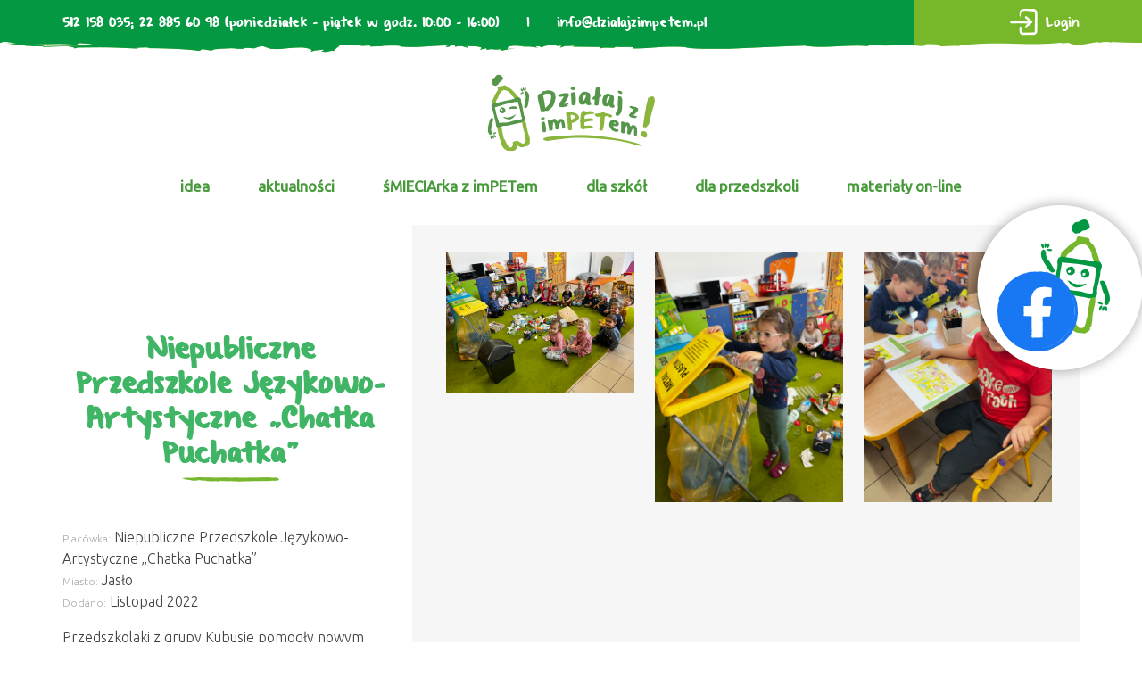

--- FILE ---
content_type: text/html; charset=UTF-8
request_url: https://dzialajzimpetem.pl/oni-juz-dzialaja-przedszkola-2022/niepubliczne-przedszkole-jezykowo-artystyczne-chatka-puchatka/
body_size: 17162
content:
<!DOCTYPE html>
<html lang="pl-PL">
<head>
<meta charset="UTF-8" />
<meta name="viewport" content="width=device-width" />

<link href="https://fonts.googleapis.com/css?family=Ubuntu:300,400&amp;subset=latin-ext" rel="stylesheet">
<title>Niepubliczne Przedszkole Językowo-Artystyczne „Chatka Puchatka” &#8211; Działaj z imPETem!</title>
<meta name='robots' content='max-image-preview:large' />
	<style>img:is([sizes="auto" i], [sizes^="auto," i]) { contain-intrinsic-size: 3000px 1500px }</style>
	<link rel='dns-prefetch' href='//use.fontawesome.com' />
<link rel='dns-prefetch' href='//maxcdn.bootstrapcdn.com' />
<link rel="alternate" type="application/rss+xml" title="Działaj z imPETem! &raquo; Kanał z wpisami" href="https://dzialajzimpetem.pl/feed/" />
<script type="text/javascript">
/* <![CDATA[ */
window._wpemojiSettings = {"baseUrl":"https:\/\/s.w.org\/images\/core\/emoji\/16.0.1\/72x72\/","ext":".png","svgUrl":"https:\/\/s.w.org\/images\/core\/emoji\/16.0.1\/svg\/","svgExt":".svg","source":{"concatemoji":"https:\/\/dzialajzimpetem.pl\/wp-includes\/js\/wp-emoji-release.min.js?ver=6.8.3"}};
/*! This file is auto-generated */
!function(s,n){var o,i,e;function c(e){try{var t={supportTests:e,timestamp:(new Date).valueOf()};sessionStorage.setItem(o,JSON.stringify(t))}catch(e){}}function p(e,t,n){e.clearRect(0,0,e.canvas.width,e.canvas.height),e.fillText(t,0,0);var t=new Uint32Array(e.getImageData(0,0,e.canvas.width,e.canvas.height).data),a=(e.clearRect(0,0,e.canvas.width,e.canvas.height),e.fillText(n,0,0),new Uint32Array(e.getImageData(0,0,e.canvas.width,e.canvas.height).data));return t.every(function(e,t){return e===a[t]})}function u(e,t){e.clearRect(0,0,e.canvas.width,e.canvas.height),e.fillText(t,0,0);for(var n=e.getImageData(16,16,1,1),a=0;a<n.data.length;a++)if(0!==n.data[a])return!1;return!0}function f(e,t,n,a){switch(t){case"flag":return n(e,"\ud83c\udff3\ufe0f\u200d\u26a7\ufe0f","\ud83c\udff3\ufe0f\u200b\u26a7\ufe0f")?!1:!n(e,"\ud83c\udde8\ud83c\uddf6","\ud83c\udde8\u200b\ud83c\uddf6")&&!n(e,"\ud83c\udff4\udb40\udc67\udb40\udc62\udb40\udc65\udb40\udc6e\udb40\udc67\udb40\udc7f","\ud83c\udff4\u200b\udb40\udc67\u200b\udb40\udc62\u200b\udb40\udc65\u200b\udb40\udc6e\u200b\udb40\udc67\u200b\udb40\udc7f");case"emoji":return!a(e,"\ud83e\udedf")}return!1}function g(e,t,n,a){var r="undefined"!=typeof WorkerGlobalScope&&self instanceof WorkerGlobalScope?new OffscreenCanvas(300,150):s.createElement("canvas"),o=r.getContext("2d",{willReadFrequently:!0}),i=(o.textBaseline="top",o.font="600 32px Arial",{});return e.forEach(function(e){i[e]=t(o,e,n,a)}),i}function t(e){var t=s.createElement("script");t.src=e,t.defer=!0,s.head.appendChild(t)}"undefined"!=typeof Promise&&(o="wpEmojiSettingsSupports",i=["flag","emoji"],n.supports={everything:!0,everythingExceptFlag:!0},e=new Promise(function(e){s.addEventListener("DOMContentLoaded",e,{once:!0})}),new Promise(function(t){var n=function(){try{var e=JSON.parse(sessionStorage.getItem(o));if("object"==typeof e&&"number"==typeof e.timestamp&&(new Date).valueOf()<e.timestamp+604800&&"object"==typeof e.supportTests)return e.supportTests}catch(e){}return null}();if(!n){if("undefined"!=typeof Worker&&"undefined"!=typeof OffscreenCanvas&&"undefined"!=typeof URL&&URL.createObjectURL&&"undefined"!=typeof Blob)try{var e="postMessage("+g.toString()+"("+[JSON.stringify(i),f.toString(),p.toString(),u.toString()].join(",")+"));",a=new Blob([e],{type:"text/javascript"}),r=new Worker(URL.createObjectURL(a),{name:"wpTestEmojiSupports"});return void(r.onmessage=function(e){c(n=e.data),r.terminate(),t(n)})}catch(e){}c(n=g(i,f,p,u))}t(n)}).then(function(e){for(var t in e)n.supports[t]=e[t],n.supports.everything=n.supports.everything&&n.supports[t],"flag"!==t&&(n.supports.everythingExceptFlag=n.supports.everythingExceptFlag&&n.supports[t]);n.supports.everythingExceptFlag=n.supports.everythingExceptFlag&&!n.supports.flag,n.DOMReady=!1,n.readyCallback=function(){n.DOMReady=!0}}).then(function(){return e}).then(function(){var e;n.supports.everything||(n.readyCallback(),(e=n.source||{}).concatemoji?t(e.concatemoji):e.wpemoji&&e.twemoji&&(t(e.twemoji),t(e.wpemoji)))}))}((window,document),window._wpemojiSettings);
/* ]]> */
</script>
<style id='wp-emoji-styles-inline-css' type='text/css'>

	img.wp-smiley, img.emoji {
		display: inline !important;
		border: none !important;
		box-shadow: none !important;
		height: 1em !important;
		width: 1em !important;
		margin: 0 0.07em !important;
		vertical-align: -0.1em !important;
		background: none !important;
		padding: 0 !important;
	}
</style>
<link rel='stylesheet' id='wp-block-library-css' href='https://dzialajzimpetem.pl/wp-includes/css/dist/block-library/style.min.css?ver=6.8.3' type='text/css' media='all' />
<style id='classic-theme-styles-inline-css' type='text/css'>
/*! This file is auto-generated */
.wp-block-button__link{color:#fff;background-color:#32373c;border-radius:9999px;box-shadow:none;text-decoration:none;padding:calc(.667em + 2px) calc(1.333em + 2px);font-size:1.125em}.wp-block-file__button{background:#32373c;color:#fff;text-decoration:none}
</style>
<style id='global-styles-inline-css' type='text/css'>
:root{--wp--preset--aspect-ratio--square: 1;--wp--preset--aspect-ratio--4-3: 4/3;--wp--preset--aspect-ratio--3-4: 3/4;--wp--preset--aspect-ratio--3-2: 3/2;--wp--preset--aspect-ratio--2-3: 2/3;--wp--preset--aspect-ratio--16-9: 16/9;--wp--preset--aspect-ratio--9-16: 9/16;--wp--preset--color--black: #000000;--wp--preset--color--cyan-bluish-gray: #abb8c3;--wp--preset--color--white: #ffffff;--wp--preset--color--pale-pink: #f78da7;--wp--preset--color--vivid-red: #cf2e2e;--wp--preset--color--luminous-vivid-orange: #ff6900;--wp--preset--color--luminous-vivid-amber: #fcb900;--wp--preset--color--light-green-cyan: #7bdcb5;--wp--preset--color--vivid-green-cyan: #00d084;--wp--preset--color--pale-cyan-blue: #8ed1fc;--wp--preset--color--vivid-cyan-blue: #0693e3;--wp--preset--color--vivid-purple: #9b51e0;--wp--preset--gradient--vivid-cyan-blue-to-vivid-purple: linear-gradient(135deg,rgba(6,147,227,1) 0%,rgb(155,81,224) 100%);--wp--preset--gradient--light-green-cyan-to-vivid-green-cyan: linear-gradient(135deg,rgb(122,220,180) 0%,rgb(0,208,130) 100%);--wp--preset--gradient--luminous-vivid-amber-to-luminous-vivid-orange: linear-gradient(135deg,rgba(252,185,0,1) 0%,rgba(255,105,0,1) 100%);--wp--preset--gradient--luminous-vivid-orange-to-vivid-red: linear-gradient(135deg,rgba(255,105,0,1) 0%,rgb(207,46,46) 100%);--wp--preset--gradient--very-light-gray-to-cyan-bluish-gray: linear-gradient(135deg,rgb(238,238,238) 0%,rgb(169,184,195) 100%);--wp--preset--gradient--cool-to-warm-spectrum: linear-gradient(135deg,rgb(74,234,220) 0%,rgb(151,120,209) 20%,rgb(207,42,186) 40%,rgb(238,44,130) 60%,rgb(251,105,98) 80%,rgb(254,248,76) 100%);--wp--preset--gradient--blush-light-purple: linear-gradient(135deg,rgb(255,206,236) 0%,rgb(152,150,240) 100%);--wp--preset--gradient--blush-bordeaux: linear-gradient(135deg,rgb(254,205,165) 0%,rgb(254,45,45) 50%,rgb(107,0,62) 100%);--wp--preset--gradient--luminous-dusk: linear-gradient(135deg,rgb(255,203,112) 0%,rgb(199,81,192) 50%,rgb(65,88,208) 100%);--wp--preset--gradient--pale-ocean: linear-gradient(135deg,rgb(255,245,203) 0%,rgb(182,227,212) 50%,rgb(51,167,181) 100%);--wp--preset--gradient--electric-grass: linear-gradient(135deg,rgb(202,248,128) 0%,rgb(113,206,126) 100%);--wp--preset--gradient--midnight: linear-gradient(135deg,rgb(2,3,129) 0%,rgb(40,116,252) 100%);--wp--preset--font-size--small: 13px;--wp--preset--font-size--medium: 20px;--wp--preset--font-size--large: 36px;--wp--preset--font-size--x-large: 42px;--wp--preset--spacing--20: 0.44rem;--wp--preset--spacing--30: 0.67rem;--wp--preset--spacing--40: 1rem;--wp--preset--spacing--50: 1.5rem;--wp--preset--spacing--60: 2.25rem;--wp--preset--spacing--70: 3.38rem;--wp--preset--spacing--80: 5.06rem;--wp--preset--shadow--natural: 6px 6px 9px rgba(0, 0, 0, 0.2);--wp--preset--shadow--deep: 12px 12px 50px rgba(0, 0, 0, 0.4);--wp--preset--shadow--sharp: 6px 6px 0px rgba(0, 0, 0, 0.2);--wp--preset--shadow--outlined: 6px 6px 0px -3px rgba(255, 255, 255, 1), 6px 6px rgba(0, 0, 0, 1);--wp--preset--shadow--crisp: 6px 6px 0px rgba(0, 0, 0, 1);}:where(.is-layout-flex){gap: 0.5em;}:where(.is-layout-grid){gap: 0.5em;}body .is-layout-flex{display: flex;}.is-layout-flex{flex-wrap: wrap;align-items: center;}.is-layout-flex > :is(*, div){margin: 0;}body .is-layout-grid{display: grid;}.is-layout-grid > :is(*, div){margin: 0;}:where(.wp-block-columns.is-layout-flex){gap: 2em;}:where(.wp-block-columns.is-layout-grid){gap: 2em;}:where(.wp-block-post-template.is-layout-flex){gap: 1.25em;}:where(.wp-block-post-template.is-layout-grid){gap: 1.25em;}.has-black-color{color: var(--wp--preset--color--black) !important;}.has-cyan-bluish-gray-color{color: var(--wp--preset--color--cyan-bluish-gray) !important;}.has-white-color{color: var(--wp--preset--color--white) !important;}.has-pale-pink-color{color: var(--wp--preset--color--pale-pink) !important;}.has-vivid-red-color{color: var(--wp--preset--color--vivid-red) !important;}.has-luminous-vivid-orange-color{color: var(--wp--preset--color--luminous-vivid-orange) !important;}.has-luminous-vivid-amber-color{color: var(--wp--preset--color--luminous-vivid-amber) !important;}.has-light-green-cyan-color{color: var(--wp--preset--color--light-green-cyan) !important;}.has-vivid-green-cyan-color{color: var(--wp--preset--color--vivid-green-cyan) !important;}.has-pale-cyan-blue-color{color: var(--wp--preset--color--pale-cyan-blue) !important;}.has-vivid-cyan-blue-color{color: var(--wp--preset--color--vivid-cyan-blue) !important;}.has-vivid-purple-color{color: var(--wp--preset--color--vivid-purple) !important;}.has-black-background-color{background-color: var(--wp--preset--color--black) !important;}.has-cyan-bluish-gray-background-color{background-color: var(--wp--preset--color--cyan-bluish-gray) !important;}.has-white-background-color{background-color: var(--wp--preset--color--white) !important;}.has-pale-pink-background-color{background-color: var(--wp--preset--color--pale-pink) !important;}.has-vivid-red-background-color{background-color: var(--wp--preset--color--vivid-red) !important;}.has-luminous-vivid-orange-background-color{background-color: var(--wp--preset--color--luminous-vivid-orange) !important;}.has-luminous-vivid-amber-background-color{background-color: var(--wp--preset--color--luminous-vivid-amber) !important;}.has-light-green-cyan-background-color{background-color: var(--wp--preset--color--light-green-cyan) !important;}.has-vivid-green-cyan-background-color{background-color: var(--wp--preset--color--vivid-green-cyan) !important;}.has-pale-cyan-blue-background-color{background-color: var(--wp--preset--color--pale-cyan-blue) !important;}.has-vivid-cyan-blue-background-color{background-color: var(--wp--preset--color--vivid-cyan-blue) !important;}.has-vivid-purple-background-color{background-color: var(--wp--preset--color--vivid-purple) !important;}.has-black-border-color{border-color: var(--wp--preset--color--black) !important;}.has-cyan-bluish-gray-border-color{border-color: var(--wp--preset--color--cyan-bluish-gray) !important;}.has-white-border-color{border-color: var(--wp--preset--color--white) !important;}.has-pale-pink-border-color{border-color: var(--wp--preset--color--pale-pink) !important;}.has-vivid-red-border-color{border-color: var(--wp--preset--color--vivid-red) !important;}.has-luminous-vivid-orange-border-color{border-color: var(--wp--preset--color--luminous-vivid-orange) !important;}.has-luminous-vivid-amber-border-color{border-color: var(--wp--preset--color--luminous-vivid-amber) !important;}.has-light-green-cyan-border-color{border-color: var(--wp--preset--color--light-green-cyan) !important;}.has-vivid-green-cyan-border-color{border-color: var(--wp--preset--color--vivid-green-cyan) !important;}.has-pale-cyan-blue-border-color{border-color: var(--wp--preset--color--pale-cyan-blue) !important;}.has-vivid-cyan-blue-border-color{border-color: var(--wp--preset--color--vivid-cyan-blue) !important;}.has-vivid-purple-border-color{border-color: var(--wp--preset--color--vivid-purple) !important;}.has-vivid-cyan-blue-to-vivid-purple-gradient-background{background: var(--wp--preset--gradient--vivid-cyan-blue-to-vivid-purple) !important;}.has-light-green-cyan-to-vivid-green-cyan-gradient-background{background: var(--wp--preset--gradient--light-green-cyan-to-vivid-green-cyan) !important;}.has-luminous-vivid-amber-to-luminous-vivid-orange-gradient-background{background: var(--wp--preset--gradient--luminous-vivid-amber-to-luminous-vivid-orange) !important;}.has-luminous-vivid-orange-to-vivid-red-gradient-background{background: var(--wp--preset--gradient--luminous-vivid-orange-to-vivid-red) !important;}.has-very-light-gray-to-cyan-bluish-gray-gradient-background{background: var(--wp--preset--gradient--very-light-gray-to-cyan-bluish-gray) !important;}.has-cool-to-warm-spectrum-gradient-background{background: var(--wp--preset--gradient--cool-to-warm-spectrum) !important;}.has-blush-light-purple-gradient-background{background: var(--wp--preset--gradient--blush-light-purple) !important;}.has-blush-bordeaux-gradient-background{background: var(--wp--preset--gradient--blush-bordeaux) !important;}.has-luminous-dusk-gradient-background{background: var(--wp--preset--gradient--luminous-dusk) !important;}.has-pale-ocean-gradient-background{background: var(--wp--preset--gradient--pale-ocean) !important;}.has-electric-grass-gradient-background{background: var(--wp--preset--gradient--electric-grass) !important;}.has-midnight-gradient-background{background: var(--wp--preset--gradient--midnight) !important;}.has-small-font-size{font-size: var(--wp--preset--font-size--small) !important;}.has-medium-font-size{font-size: var(--wp--preset--font-size--medium) !important;}.has-large-font-size{font-size: var(--wp--preset--font-size--large) !important;}.has-x-large-font-size{font-size: var(--wp--preset--font-size--x-large) !important;}
:where(.wp-block-post-template.is-layout-flex){gap: 1.25em;}:where(.wp-block-post-template.is-layout-grid){gap: 1.25em;}
:where(.wp-block-columns.is-layout-flex){gap: 2em;}:where(.wp-block-columns.is-layout-grid){gap: 2em;}
:root :where(.wp-block-pullquote){font-size: 1.5em;line-height: 1.6;}
</style>
<link rel='stylesheet' id='dnd-upload-cf7-css' href='https://dzialajzimpetem.pl/wp-content/plugins/drag-and-drop-multiple-file-upload-contact-form-7/assets/css/dnd-upload-cf7.css?ver=1.3.9.1' type='text/css' media='all' />
<link rel='stylesheet' id='contact-form-7-css' href='https://dzialajzimpetem.pl/wp-content/plugins/contact-form-7/includes/css/styles.css?ver=6.1.3' type='text/css' media='all' />
<link rel='stylesheet' id='menu-image-css' href='https://dzialajzimpetem.pl/wp-content/plugins/menu-image/includes/css/menu-image.css?ver=3.13' type='text/css' media='all' />
<link rel='stylesheet' id='dashicons-css' href='https://dzialajzimpetem.pl/wp-includes/css/dashicons.min.css?ver=6.8.3' type='text/css' media='all' />
<style id='responsive-menu-inline-css' type='text/css'>
/** This file is major component of this plugin so please don't try to edit here. */
#rmp_menu_trigger-9578 {
  width: 55px;
  height: 55px;
  position: absolute;
  top: 0;
  border-radius: 5px;
  display: none;
  text-decoration: none;
  right: 5%;
  background: transparent;
  transition: transform 0.5s, background-color 0.5s;
}
#rmp_menu_trigger-9578 .rmp-trigger-box {
  width: 30px;
  color: #ffffff;
}
#rmp_menu_trigger-9578 .rmp-trigger-icon-active, #rmp_menu_trigger-9578 .rmp-trigger-text-open {
  display: none;
}
#rmp_menu_trigger-9578.is-active .rmp-trigger-icon-active, #rmp_menu_trigger-9578.is-active .rmp-trigger-text-open {
  display: inline;
}
#rmp_menu_trigger-9578.is-active .rmp-trigger-icon-inactive, #rmp_menu_trigger-9578.is-active .rmp-trigger-text {
  display: none;
}
#rmp_menu_trigger-9578 .rmp-trigger-label {
  color: #ffffff;
  pointer-events: none;
  line-height: 13px;
  font-family: inherit;
  font-size: 14px;
  display: inline;
  text-transform: inherit;
}
#rmp_menu_trigger-9578 .rmp-trigger-label.rmp-trigger-label-top {
  display: block;
  margin-bottom: 12px;
}
#rmp_menu_trigger-9578 .rmp-trigger-label.rmp-trigger-label-bottom {
  display: block;
  margin-top: 12px;
}
#rmp_menu_trigger-9578 .responsive-menu-pro-inner {
  display: block;
}
#rmp_menu_trigger-9578 .rmp-trigger-icon-inactive .rmp-font-icon {
  color: #ffffff;
}
#rmp_menu_trigger-9578 .responsive-menu-pro-inner, #rmp_menu_trigger-9578 .responsive-menu-pro-inner::before, #rmp_menu_trigger-9578 .responsive-menu-pro-inner::after {
  width: 30px;
  height: 3px;
  background-color: #ffffff;
  border-radius: 4px;
  position: absolute;
}
#rmp_menu_trigger-9578 .rmp-trigger-icon-active .rmp-font-icon {
  color: #ffffff;
}
#rmp_menu_trigger-9578.is-active .responsive-menu-pro-inner, #rmp_menu_trigger-9578.is-active .responsive-menu-pro-inner::before, #rmp_menu_trigger-9578.is-active .responsive-menu-pro-inner::after {
  background-color: #ffffff;
}
#rmp_menu_trigger-9578:hover .rmp-trigger-icon-inactive .rmp-font-icon {
  color: #ffffff;
}
#rmp_menu_trigger-9578:not(.is-active):hover .responsive-menu-pro-inner, #rmp_menu_trigger-9578:not(.is-active):hover .responsive-menu-pro-inner::before, #rmp_menu_trigger-9578:not(.is-active):hover .responsive-menu-pro-inner::after {
  background-color: #ffffff;
}
#rmp_menu_trigger-9578 .responsive-menu-pro-inner::before {
  top: 10px;
}
#rmp_menu_trigger-9578 .responsive-menu-pro-inner::after {
  bottom: 10px;
}
#rmp_menu_trigger-9578.is-active .responsive-menu-pro-inner::after {
  bottom: 0;
}
/* Hamburger menu styling */
@media screen and (max-width: 990px) {
  /** Menu Title Style */
  /** Menu Additional Content Style */
  #menu-menu-top {
    display: none !important;
  }
  #rmp_menu_trigger-9578 {
    display: block;
  }
  #rmp-container-9578 {
    position: fixed;
    top: 0;
    margin: 0;
    transition: transform 0.5s;
    overflow: auto;
    display: block;
    width: 75%;
    background-color: #3f9e5d;
    background-image: url("");
    height: 100%;
    left: 0;
    padding-top: 0px;
    padding-left: 0px;
    padding-bottom: 0px;
    padding-right: 0px;
  }
  #rmp-menu-wrap-9578 {
    padding-top: 0px;
    padding-left: 0px;
    padding-bottom: 0px;
    padding-right: 0px;
    background-color: #3f9e5d;
  }
  #rmp-menu-wrap-9578 .rmp-menu, #rmp-menu-wrap-9578 .rmp-submenu {
    width: 100%;
    box-sizing: border-box;
    margin: 0;
    padding: 0;
  }
  #rmp-menu-wrap-9578 .rmp-submenu-depth-1 .rmp-menu-item-link {
    padding-left: 10%;
  }
  #rmp-menu-wrap-9578 .rmp-submenu-depth-2 .rmp-menu-item-link {
    padding-left: 15%;
  }
  #rmp-menu-wrap-9578 .rmp-submenu-depth-3 .rmp-menu-item-link {
    padding-left: 20%;
  }
  #rmp-menu-wrap-9578 .rmp-submenu-depth-4 .rmp-menu-item-link {
    padding-left: 25%;
  }
  #rmp-menu-wrap-9578 .rmp-submenu.rmp-submenu-open {
    display: block;
  }
  #rmp-menu-wrap-9578 .rmp-menu-item {
    width: 100%;
    list-style: none;
    margin: 0;
  }
  #rmp-menu-wrap-9578 .rmp-menu-item-link {
    height: 40px;
    line-height: 40px;
    font-size: 18px;
    border-bottom: 0px solid #212121;
    font-family: inherit;
    color: #ffffff;
    text-align: left;
    background-color: #3f9e5d;
    font-weight: normal;
    letter-spacing: 0px;
    display: block;
    box-sizing: border-box;
    width: 100%;
    text-decoration: none;
    position: relative;
    overflow: hidden;
    transition: background-color 0.5s, border-color 0.5s, 0.5s;
    padding: 0 5%;
    padding-right: 50px;
  }
  #rmp-menu-wrap-9578 .rmp-menu-item-link:after, #rmp-menu-wrap-9578 .rmp-menu-item-link:before {
    display: none;
  }
  #rmp-menu-wrap-9578 .rmp-menu-item-link:hover, #rmp-menu-wrap-9578 .rmp-menu-item-link:focus {
    color: #ffffff;
    border-color: #212121;
    background-color: #3f9e5d;
  }
  #rmp-menu-wrap-9578 .rmp-menu-item-link:focus {
    outline: none;
    border-color: unset;
    box-shadow: unset;
  }
  #rmp-menu-wrap-9578 .rmp-menu-item-link .rmp-font-icon {
    height: 40px;
    line-height: 40px;
    margin-right: 10px;
    font-size: 18px;
  }
  #rmp-menu-wrap-9578 .rmp-menu-current-item .rmp-menu-item-link {
    color: #ffffff;
    border-color: #212121;
    background-color: #3f9e5d;
  }
  #rmp-menu-wrap-9578 .rmp-menu-current-item .rmp-menu-item-link:hover, #rmp-menu-wrap-9578 .rmp-menu-current-item .rmp-menu-item-link:focus {
    color: #ffffff;
    border-color: #3f3f3f;
    background-color: #3f9e5d;
  }
  #rmp-menu-wrap-9578 .rmp-menu-subarrow {
    position: absolute;
    top: 0;
    bottom: 0;
    text-align: center;
    overflow: hidden;
    background-size: cover;
    overflow: hidden;
    right: 0;
    border-left-style: solid;
    border-left-color: #212121;
    border-left-width: 1px;
    height: 39px;
    width: 40px;
    color: #ffffff;
    background-color: #212121;
  }
  #rmp-menu-wrap-9578 .rmp-menu-subarrow svg {
    fill: #ffffff;
  }
  #rmp-menu-wrap-9578 .rmp-menu-subarrow:hover {
    color: #ffffff;
    border-color: #3f3f3f;
    background-color: #3f3f3f;
  }
  #rmp-menu-wrap-9578 .rmp-menu-subarrow:hover svg {
    fill: #ffffff;
  }
  #rmp-menu-wrap-9578 .rmp-menu-subarrow .rmp-font-icon {
    margin-right: unset;
  }
  #rmp-menu-wrap-9578 .rmp-menu-subarrow * {
    vertical-align: middle;
    line-height: 39px;
  }
  #rmp-menu-wrap-9578 .rmp-menu-subarrow-active {
    display: block;
    background-size: cover;
    color: #ffffff;
    border-color: #212121;
    background-color: #212121;
  }
  #rmp-menu-wrap-9578 .rmp-menu-subarrow-active svg {
    fill: #ffffff;
  }
  #rmp-menu-wrap-9578 .rmp-menu-subarrow-active:hover {
    color: #ffffff;
    border-color: #3f3f3f;
    background-color: #3f3f3f;
  }
  #rmp-menu-wrap-9578 .rmp-menu-subarrow-active:hover svg {
    fill: #ffffff;
  }
  #rmp-menu-wrap-9578 .rmp-submenu {
    display: none;
  }
  #rmp-menu-wrap-9578 .rmp-submenu .rmp-menu-item-link {
    height: 40px;
    line-height: 40px;
    letter-spacing: 0px;
    font-size: 13px;
    border-bottom: 0px solid #212121;
    font-family: inherit;
    font-weight: normal;
    color: #ffffff;
    text-align: left;
    background-color: #3f9e5d;
  }
  #rmp-menu-wrap-9578 .rmp-submenu .rmp-menu-item-link:hover, #rmp-menu-wrap-9578 .rmp-submenu .rmp-menu-item-link:focus {
    color: #ffffff;
    border-color: #212121;
    background-color: #3f9e5d;
  }
  #rmp-menu-wrap-9578 .rmp-submenu .rmp-menu-current-item .rmp-menu-item-link {
    color: #ffffff;
    border-color: #212121;
    background-color: #3f9e5d;
  }
  #rmp-menu-wrap-9578 .rmp-submenu .rmp-menu-current-item .rmp-menu-item-link:hover, #rmp-menu-wrap-9578 .rmp-submenu .rmp-menu-current-item .rmp-menu-item-link:focus {
    color: #ffffff;
    border-color: #3f3f3f;
    background-color: #3f9e5d;
  }
  #rmp-menu-wrap-9578 .rmp-submenu .rmp-menu-subarrow {
    right: 0;
    border-right: unset;
    border-left-style: solid;
    border-left-color: #1d4354;
    border-left-width: 0px;
    height: 39px;
    line-height: 39px;
    width: 40px;
    color: #fff;
    background-color: inherit;
  }
  #rmp-menu-wrap-9578 .rmp-submenu .rmp-menu-subarrow:hover {
    color: #fff;
    border-color: #3f3f3f;
    background-color: inherit;
  }
  #rmp-menu-wrap-9578 .rmp-submenu .rmp-menu-subarrow-active {
    color: #fff;
    border-color: #1d4354;
    background-color: inherit;
  }
  #rmp-menu-wrap-9578 .rmp-submenu .rmp-menu-subarrow-active:hover {
    color: #fff;
    border-color: #3f3f3f;
    background-color: inherit;
  }
  #rmp-menu-wrap-9578 .rmp-menu-item-description {
    margin: 0;
    padding: 5px 5%;
    opacity: 0.8;
    color: #ffffff;
  }
  #rmp-search-box-9578 {
    display: block;
    padding-top: 0px;
    padding-left: 5%;
    padding-bottom: 0px;
    padding-right: 5%;
  }
  #rmp-search-box-9578 .rmp-search-form {
    margin: 0;
  }
  #rmp-search-box-9578 .rmp-search-box {
    background: #ffffff;
    border: 1px solid #dadada;
    color: #333333;
    width: 100%;
    padding: 0 5%;
    border-radius: 30px;
    height: 45px;
    -webkit-appearance: none;
  }
  #rmp-search-box-9578 .rmp-search-box::placeholder {
    color: #c7c7cd;
  }
  #rmp-search-box-9578 .rmp-search-box:focus {
    background-color: #ffffff;
    outline: 2px solid #dadada;
    color: #333333;
  }
  #rmp-menu-title-9578 {
    background-color: #212121;
    color: #ffffff;
    text-align: left;
    font-size: 18px;
    padding-top: 10%;
    padding-left: 5%;
    padding-bottom: 0%;
    padding-right: 5%;
    font-weight: 400;
    transition: background-color 0.5s, border-color 0.5s, color 0.5s;
  }
  #rmp-menu-title-9578:hover {
    background-color: #212121;
    color: #ffffff;
  }
  #rmp-menu-title-9578 > .rmp-menu-title-link {
    color: #ffffff;
    width: 100%;
    background-color: unset;
    text-decoration: none;
  }
  #rmp-menu-title-9578 > .rmp-menu-title-link:hover {
    color: #ffffff;
  }
  #rmp-menu-title-9578 .rmp-font-icon {
    font-size: 18px;
  }
  #rmp-menu-additional-content-9578 {
    padding-top: 0px;
    padding-left: 5%;
    padding-bottom: 0px;
    padding-right: 5%;
    color: #ffffff;
    text-align: center;
    font-size: 16px;
  }
}
/**
This file contents common styling of menus.
*/
.rmp-container {
  display: none;
  visibility: visible;
  padding: 0px 0px 0px 0px;
  z-index: 99998;
  transition: all 0.3s;
  /** Scrolling bar in menu setting box **/
}
.rmp-container.rmp-fade-top, .rmp-container.rmp-fade-left, .rmp-container.rmp-fade-right, .rmp-container.rmp-fade-bottom {
  display: none;
}
.rmp-container.rmp-slide-left, .rmp-container.rmp-push-left {
  transform: translateX(-100%);
  -ms-transform: translateX(-100%);
  -webkit-transform: translateX(-100%);
  -moz-transform: translateX(-100%);
}
.rmp-container.rmp-slide-left.rmp-menu-open, .rmp-container.rmp-push-left.rmp-menu-open {
  transform: translateX(0);
  -ms-transform: translateX(0);
  -webkit-transform: translateX(0);
  -moz-transform: translateX(0);
}
.rmp-container.rmp-slide-right, .rmp-container.rmp-push-right {
  transform: translateX(100%);
  -ms-transform: translateX(100%);
  -webkit-transform: translateX(100%);
  -moz-transform: translateX(100%);
}
.rmp-container.rmp-slide-right.rmp-menu-open, .rmp-container.rmp-push-right.rmp-menu-open {
  transform: translateX(0);
  -ms-transform: translateX(0);
  -webkit-transform: translateX(0);
  -moz-transform: translateX(0);
}
.rmp-container.rmp-slide-top, .rmp-container.rmp-push-top {
  transform: translateY(-100%);
  -ms-transform: translateY(-100%);
  -webkit-transform: translateY(-100%);
  -moz-transform: translateY(-100%);
}
.rmp-container.rmp-slide-top.rmp-menu-open, .rmp-container.rmp-push-top.rmp-menu-open {
  transform: translateY(0);
  -ms-transform: translateY(0);
  -webkit-transform: translateY(0);
  -moz-transform: translateY(0);
}
.rmp-container.rmp-slide-bottom, .rmp-container.rmp-push-bottom {
  transform: translateY(100%);
  -ms-transform: translateY(100%);
  -webkit-transform: translateY(100%);
  -moz-transform: translateY(100%);
}
.rmp-container.rmp-slide-bottom.rmp-menu-open, .rmp-container.rmp-push-bottom.rmp-menu-open {
  transform: translateX(0);
  -ms-transform: translateX(0);
  -webkit-transform: translateX(0);
  -moz-transform: translateX(0);
}
.rmp-container::-webkit-scrollbar {
  width: 0px;
}
.rmp-container ::-webkit-scrollbar-track {
  box-shadow: inset 0 0 5px transparent;
}
.rmp-container ::-webkit-scrollbar-thumb {
  background: transparent;
}
.rmp-container ::-webkit-scrollbar-thumb:hover {
  background: transparent;
}
.rmp-container .rmp-menu-wrap .rmp-menu {
  transition: none;
  border-radius: 0;
  box-shadow: none;
  background: none;
  border: 0;
  bottom: auto;
  box-sizing: border-box;
  clip: auto;
  color: #666;
  display: block;
  float: none;
  font-family: inherit;
  font-size: 14px;
  height: auto;
  left: auto;
  line-height: 1.7;
  list-style-type: none;
  margin: 0;
  min-height: auto;
  max-height: none;
  opacity: 1;
  outline: none;
  overflow: visible;
  padding: 0;
  position: relative;
  pointer-events: auto;
  right: auto;
  text-align: left;
  text-decoration: none;
  text-indent: 0;
  text-transform: none;
  transform: none;
  top: auto;
  visibility: inherit;
  width: auto;
  word-wrap: break-word;
  white-space: normal;
}
.rmp-container .rmp-menu-additional-content {
  display: block;
  word-break: break-word;
}
.rmp-container .rmp-menu-title {
  display: flex;
  flex-direction: column;
}
.rmp-container .rmp-menu-title .rmp-menu-title-image {
  max-width: 100%;
  margin-bottom: 15px;
  display: block;
  margin: auto;
  margin-bottom: 15px;
}
button.rmp_menu_trigger {
  z-index: 999999;
  overflow: hidden;
  outline: none;
  border: 0;
  display: none;
  margin: 0;
  transition: transform 0.5s, background-color 0.5s;
  padding: 0;
}
button.rmp_menu_trigger .responsive-menu-pro-inner::before, button.rmp_menu_trigger .responsive-menu-pro-inner::after {
  content: "";
  display: block;
}
button.rmp_menu_trigger .responsive-menu-pro-inner::before {
  top: 10px;
}
button.rmp_menu_trigger .responsive-menu-pro-inner::after {
  bottom: 10px;
}
button.rmp_menu_trigger .rmp-trigger-box {
  width: 40px;
  display: inline-block;
  position: relative;
  pointer-events: none;
  vertical-align: super;
}
.admin-bar .rmp-container, .admin-bar .rmp_menu_trigger {
  margin-top: 32px !important;
}
@media screen and (max-width: 782px) {
  .admin-bar .rmp-container, .admin-bar .rmp_menu_trigger {
    margin-top: 46px !important;
  }
}
/*  Menu Trigger Boring Animation */
.rmp-menu-trigger-boring .responsive-menu-pro-inner {
  transition-property: none;
}
.rmp-menu-trigger-boring .responsive-menu-pro-inner::after, .rmp-menu-trigger-boring .responsive-menu-pro-inner::before {
  transition-property: none;
}
.rmp-menu-trigger-boring.is-active .responsive-menu-pro-inner {
  transform: rotate(45deg);
}
.rmp-menu-trigger-boring.is-active .responsive-menu-pro-inner:before {
  top: 0;
  opacity: 0;
}
.rmp-menu-trigger-boring.is-active .responsive-menu-pro-inner:after {
  bottom: 0;
  transform: rotate(-90deg);
}

</style>
<link rel='stylesheet' id='cff-css' href='https://dzialajzimpetem.pl/wp-content/plugins/custom-facebook-feed/assets/css/cff-style.min.css?ver=4.3.3' type='text/css' media='all' />
<link rel='stylesheet' id='sb-font-awesome-css' href='https://maxcdn.bootstrapcdn.com/font-awesome/4.7.0/css/font-awesome.min.css?ver=6.8.3' type='text/css' media='all' />
<link rel='stylesheet' id='start-style-css' href='https://dzialajzimpetem.pl/wp-content/themes/dzialajzimpetem/style.css?ver=2.1' type='text/css' media='all' />
<link rel='stylesheet' id='wpb_gallery-style-css' href='https://dzialajzimpetem.pl/wp-content/themes/dzialajzimpetem/template-parts/assets/vc_extend.css' type='text/css' media='all' />
<link rel='stylesheet' id='fancybox-css' href='https://dzialajzimpetem.pl/wp-content/plugins/easy-fancybox/fancybox/1.5.4/jquery.fancybox.min.css?ver=6.8.3' type='text/css' media='screen' />
<style id='fancybox-inline-css' type='text/css'>
#fancybox-content{border-color:#ffffff;}#fancybox-title,#fancybox-title-float-main{color:#fff}
</style>
<script type="text/javascript" src="https://dzialajzimpetem.pl/wp-includes/js/jquery/jquery.min.js?ver=3.7.1" id="jquery-core-js"></script>
<script type="text/javascript" src="https://dzialajzimpetem.pl/wp-includes/js/jquery/jquery-migrate.min.js?ver=3.4.1" id="jquery-migrate-js"></script>
<script type="text/javascript" id="rmp_menu_scripts-js-extra">
/* <![CDATA[ */
var rmp_menu = {"ajaxURL":"https:\/\/dzialajzimpetem.pl\/wp-admin\/admin-ajax.php","wp_nonce":"a7c86c9c13","menu":[{"menu_theme":"Default","theme_type":"default","theme_location_menu":"0","submenu_submenu_arrow_width":"40","submenu_submenu_arrow_width_unit":"px","submenu_submenu_arrow_height":"39","submenu_submenu_arrow_height_unit":"px","submenu_arrow_position":"right","submenu_sub_arrow_background_colour":"","submenu_sub_arrow_background_hover_colour":"","submenu_sub_arrow_background_colour_active":"","submenu_sub_arrow_background_hover_colour_active":"","submenu_sub_arrow_border_width":"","submenu_sub_arrow_border_width_unit":"px","submenu_sub_arrow_border_colour":"#1d4354","submenu_sub_arrow_border_hover_colour":"#3f3f3f","submenu_sub_arrow_border_colour_active":"#1d4354","submenu_sub_arrow_border_hover_colour_active":"#3f3f3f","submenu_sub_arrow_shape_colour":"#fff","submenu_sub_arrow_shape_hover_colour":"#fff","submenu_sub_arrow_shape_colour_active":"#fff","submenu_sub_arrow_shape_hover_colour_active":"#fff","use_header_bar":"off","header_bar_items_order":{"logo":"off","title":"on","additional content":"off","menu":"on","search":"off"},"header_bar_title":"Responsive Menu","header_bar_html_content":"","header_bar_logo":"","header_bar_logo_link":"","header_bar_logo_width":"","header_bar_logo_width_unit":"%","header_bar_logo_height":"","header_bar_logo_height_unit":"px","header_bar_height":"80","header_bar_height_unit":"px","header_bar_padding":{"top":"0px","right":"5%","bottom":"0px","left":"5%"},"header_bar_font":"","header_bar_font_size":"14","header_bar_font_size_unit":"px","header_bar_text_color":"#ffffff","header_bar_background_color":"#1d4354","header_bar_breakpoint":"8000","header_bar_position_type":"fixed","header_bar_adjust_page":"on","header_bar_scroll_enable":"off","header_bar_scroll_background_color":"#36bdf6","mobile_breakpoint":"600","tablet_breakpoint":"990","transition_speed":"0.5","sub_menu_speed":"0.2","show_menu_on_page_load":"off","menu_disable_scrolling":"off","menu_overlay":"off","menu_overlay_colour":"rgba(0,0,0,0.7)","desktop_menu_width":"","desktop_menu_width_unit":"%","desktop_menu_positioning":"absolute","desktop_menu_side":"left","desktop_menu_to_hide":"","use_current_theme_location":"off","mega_menu":{"225":"off","227":"off","229":"off","228":"off","226":"off"},"desktop_submenu_open_animation":"none","desktop_submenu_open_animation_speed":"100ms","desktop_submenu_open_on_click":"off","desktop_menu_hide_and_show":"off","menu_name":"Default Menu","menu_to_use":"start-menu","different_menu_for_mobile":"off","menu_to_use_in_mobile":"main-menu","use_mobile_menu":"on","use_tablet_menu":"on","use_desktop_menu":"off","menu_display_on":"all-pages","menu_to_hide":"#menu-menu-top","submenu_descriptions_on":"off","custom_walker":"","menu_background_colour":"#3f9e5d","menu_depth":"5","smooth_scroll_on":"off","smooth_scroll_speed":"500","menu_font_icons":{"id":["225"],"icon":[""]},"menu_links_height":"40","menu_links_height_unit":"px","menu_links_line_height":"40","menu_links_line_height_unit":"px","menu_depth_0":"5","menu_depth_0_unit":"%","menu_font_size":"18","menu_font_size_unit":"px","menu_font":"","menu_font_weight":"normal","menu_text_alignment":"left","menu_text_letter_spacing":"","menu_word_wrap":"off","menu_link_colour":"#ffffff","menu_link_hover_colour":"#ffffff","menu_current_link_colour":"#ffffff","menu_current_link_hover_colour":"#ffffff","menu_item_background_colour":"#3f9e5d","menu_item_background_hover_colour":"#3f9e5d","menu_current_item_background_colour":"#3f9e5d","menu_current_item_background_hover_colour":"#3f9e5d","menu_border_width":"","menu_border_width_unit":"px","menu_item_border_colour":"#212121","menu_item_border_colour_hover":"#212121","menu_current_item_border_colour":"#212121","menu_current_item_border_hover_colour":"#3f3f3f","submenu_links_height":"40","submenu_links_height_unit":"px","submenu_links_line_height":"40","submenu_links_line_height_unit":"px","menu_depth_side":"left","menu_depth_1":"10","menu_depth_1_unit":"%","menu_depth_2":"15","menu_depth_2_unit":"%","menu_depth_3":"20","menu_depth_3_unit":"%","menu_depth_4":"25","menu_depth_4_unit":"%","submenu_item_background_colour":"#3f9e5d","submenu_item_background_hover_colour":"#3f9e5d","submenu_current_item_background_colour":"#3f9e5d","submenu_current_item_background_hover_colour":"#3f9e5d","submenu_border_width":"","submenu_border_width_unit":"px","submenu_item_border_colour":"#212121","submenu_item_border_colour_hover":"#212121","submenu_current_item_border_colour":"#212121","submenu_current_item_border_hover_colour":"#3f3f3f","submenu_font_size":"13","submenu_font_size_unit":"px","submenu_font":"","submenu_font_weight":"normal","submenu_text_letter_spacing":"","submenu_text_alignment":"left","submenu_link_colour":"#ffffff","submenu_link_hover_colour":"#ffffff","submenu_current_link_colour":"#ffffff","submenu_current_link_hover_colour":"#ffffff","inactive_arrow_shape":"\u25bf","active_arrow_shape":"\u25be","inactive_arrow_font_icon":"","active_arrow_font_icon":"","inactive_arrow_image":"","active_arrow_image":"","submenu_arrow_width":"40","submenu_arrow_width_unit":"px","submenu_arrow_height":"39","submenu_arrow_height_unit":"px","arrow_position":"right","menu_sub_arrow_shape_colour":"#ffffff","menu_sub_arrow_shape_hover_colour":"#ffffff","menu_sub_arrow_shape_colour_active":"#ffffff","menu_sub_arrow_shape_hover_colour_active":"#ffffff","menu_sub_arrow_border_width":"1","menu_sub_arrow_border_width_unit":"px","menu_sub_arrow_border_colour":"#212121","menu_sub_arrow_border_hover_colour":"#3f3f3f","menu_sub_arrow_border_colour_active":"#212121","menu_sub_arrow_border_hover_colour_active":"#3f3f3f","menu_sub_arrow_background_colour":"#212121","menu_sub_arrow_background_hover_colour":"#3f3f3f","menu_sub_arrow_background_colour_active":"#212121","menu_sub_arrow_background_hover_colour_active":"#3f3f3f","fade_submenus":"off","fade_submenus_side":"left","fade_submenus_delay":"100","fade_submenus_speed":"500","use_slide_effect":"off","slide_effect_back_to_text":"Back","accordion_animation":"off","auto_expand_all_submenus":"off","auto_expand_current_submenus":"off","menu_item_click_to_trigger_submenu":"off","button_width":"55","button_width_unit":"px","button_height":"55","button_height_unit":"px","button_background_colour":"","button_background_colour_hover":"","button_background_colour_active":"","toggle_button_border_radius":"5","button_transparent_background":"on","button_left_or_right":"right","button_position_type":"absolute","button_distance_from_side":"5","button_distance_from_side_unit":"%","button_top":"0","button_top_unit":"px","button_push_with_animation":"off","button_click_animation":"boring","button_line_margin":"5","button_line_margin_unit":"px","button_line_width":"30","button_line_width_unit":"px","button_line_height":"3","button_line_height_unit":"px","button_line_colour":"#ffffff","button_line_colour_hover":"#ffffff","button_line_colour_active":"#ffffff","button_font_icon":"","button_font_icon_when_clicked":"","button_image":"","button_image_when_clicked":"","button_title":"","button_title_open":"","button_title_position":"left","menu_container_columns":"","button_font":"","button_font_size":"14","button_font_size_unit":"px","button_title_line_height":"13","button_title_line_height_unit":"px","button_text_colour":"#ffffff","button_trigger_type_click":"on","button_trigger_type_hover":"off","button_click_trigger":"#responsive-menu-button","items_order":{"title":"","menu":"on","search":"","additional content":""},"menu_title":"","menu_title_link":"","menu_title_link_location":"_self","menu_title_image":"https:\/\/dzialajzimpetem.pl\/wp-content\/uploads\/2018\/08\/Logo-PNG.png","menu_title_font_icon":"","menu_title_section_padding":{"top":"10%","right":"5%","bottom":"0%","left":"5%"},"menu_title_background_colour":"#212121","menu_title_background_hover_colour":"#212121","menu_title_font_size":"18","menu_title_font_size_unit":"px","menu_title_alignment":"left","menu_title_font_weight":"400","menu_title_font_family":"","menu_title_colour":"#ffffff","menu_title_hover_colour":"#ffffff","menu_title_image_width":"","menu_title_image_width_unit":"%","menu_title_image_height":"","menu_title_image_height_unit":"px","menu_additional_content":"","menu_additional_section_padding":{"top":"0px","right":"5%","bottom":"0px","left":"5%"},"menu_additional_content_font_size":"16","menu_additional_content_font_size_unit":"px","menu_additional_content_alignment":"center","menu_additional_content_colour":"#ffffff","menu_search_box_text":"Search","menu_search_box_code":"","menu_search_section_padding":{"top":"0px","right":"5%","bottom":"0px","left":"5%"},"menu_search_box_height":"45","menu_search_box_height_unit":"px","menu_search_box_border_radius":"30","menu_search_box_text_colour":"#333333","menu_search_box_background_colour":"#ffffff","menu_search_box_placeholder_colour":"#c7c7cd","menu_search_box_border_colour":"#dadada","menu_section_padding":{"top":"0px","right":"0px","bottom":"0px","left":"0px"},"menu_width":"75","menu_width_unit":"%","menu_maximum_width":"","menu_maximum_width_unit":"px","menu_minimum_width":"","menu_minimum_width_unit":"px","menu_auto_height":"off","menu_container_padding":{"top":"0px","right":"0px","bottom":"0px","left":"0px"},"menu_container_background_colour":"#3f9e5d","menu_background_image":"","animation_type":"slide","menu_appear_from":"left","animation_speed":"0.5","page_wrapper":"","menu_close_on_body_click":"on","menu_close_on_scroll":"off","menu_close_on_link_click":"on","enable_touch_gestures":"off","hamburger_position_selector":"","menu_id":9578,"active_toggle_contents":"\u25be","inactive_toggle_contents":"\u25bf"}]};
/* ]]> */
</script>
<script type="text/javascript" src="https://dzialajzimpetem.pl/wp-content/plugins/responsive-menu/v4.0.0/assets/js/rmp-menu.js?ver=4.6.0" id="rmp_menu_scripts-js"></script>
<script type="text/javascript" src="https://dzialajzimpetem.pl/wp-content/themes/dzialajzimpetem/js/html5lightbox.js?ver=6.8.3" id="html5lightbox-js"></script>
<script></script><link rel="https://api.w.org/" href="https://dzialajzimpetem.pl/wp-json/" /><link rel="EditURI" type="application/rsd+xml" title="RSD" href="https://dzialajzimpetem.pl/xmlrpc.php?rsd" />
<meta name="generator" content="WordPress 6.8.3" />
<link rel="canonical" href="https://dzialajzimpetem.pl/oni-juz-dzialaja-przedszkola-2022/niepubliczne-przedszkole-jezykowo-artystyczne-chatka-puchatka/" />
<link rel='shortlink' href='https://dzialajzimpetem.pl/?p=10072' />
<link rel="alternate" title="oEmbed (JSON)" type="application/json+oembed" href="https://dzialajzimpetem.pl/wp-json/oembed/1.0/embed?url=https%3A%2F%2Fdzialajzimpetem.pl%2Foni-juz-dzialaja-przedszkola-2022%2Fniepubliczne-przedszkole-jezykowo-artystyczne-chatka-puchatka%2F" />
<link rel="alternate" title="oEmbed (XML)" type="text/xml+oembed" href="https://dzialajzimpetem.pl/wp-json/oembed/1.0/embed?url=https%3A%2F%2Fdzialajzimpetem.pl%2Foni-juz-dzialaja-przedszkola-2022%2Fniepubliczne-przedszkole-jezykowo-artystyczne-chatka-puchatka%2F&#038;format=xml" />
<meta name="generator" content="Powered by WPBakery Page Builder - drag and drop page builder for WordPress."/>
<link rel="icon" href="https://dzialajzimpetem.pl/wp-content/uploads/2024/10/favicon-1-36x36.png" sizes="32x32" />
<link rel="icon" href="https://dzialajzimpetem.pl/wp-content/uploads/2024/10/favicon-1.png" sizes="192x192" />
<link rel="apple-touch-icon" href="https://dzialajzimpetem.pl/wp-content/uploads/2024/10/favicon-1.png" />
<meta name="msapplication-TileImage" content="https://dzialajzimpetem.pl/wp-content/uploads/2024/10/favicon-1.png" />
<noscript><style> .wpb_animate_when_almost_visible { opacity: 1; }</style></noscript><!-- Global site tag (gtag.js) - Google Analytics -->
<script async src="https://www.googletagmanager.com/gtag/js?id=UA-118963961-10"></script>
<script>
  window.dataLayer = window.dataLayer || [];
  function gtag(){dataLayer.push(arguments);}
  gtag('js', new Date());

  gtag('config', 'UA-118963961-10');
</script>

<script>
	jQuery(document).ready(function() {

		jQuery(window).scroll(function() {
			if(jQuery(this).scrollTop() >= 160) {
				jQuery('body').addClass('sticky');
			} else {
				jQuery('body').removeClass('sticky');
			}
		});
	});
</script>

</head>

<body class="wp-singular odp2022-template-default single single-odp2022 postid-10072 wp-theme-dzialajzimpetem group-blog full-width wpb-js-composer js-comp-ver-7.9 vc_responsive">
<div id="page" class="hfeed site">

  


  <header id="masthead" class="site-header " role="banner">
    
    <div id="header-top-cont">
			<div class="container">
			<div id="header-top">
					<div id="header-top-left">
							<li id="text-8" class="widget widget_text">			<div class="textwidget"><p><a href="tel:+512158035">512 158 035</a>; <a href="tel:+48228856098">22 885 60 98</a> (poniedziałek &#8211; piątek w godz. 10:00 – 16:00)     |     <a href="mailto:info@dzialajzimpetem.pl">info@dzialajzimpetem.pl</a></p>
</div>
		</li>
					</div>

					<div id="header-top-right">
							<li id="text-9" class="widget widget_text">			<div class="textwidget"><p><a class="login-icon" href="https://dzialajzimpetem.pl/wp-login.php">Login</a></p>
</div>
		</li>
					</div>
			</div>
			</div>
    </div>

    <div class=" container">
      <div class="site-branding">

				<li id="media_image-5" class="widget widget_media_image"><a href="https://dzialajzimpetem.pl/"><img width="188" height="87" src="https://dzialajzimpetem.pl/wp-content/uploads/2021/09/DZI-logo.png" class="image wp-image-7175  attachment-full size-full" alt="" style="max-width: 100%; height: auto;" decoding="async" loading="lazy" srcset="https://dzialajzimpetem.pl/wp-content/uploads/2021/09/DZI-logo.png 188w, https://dzialajzimpetem.pl/wp-content/uploads/2021/09/DZI-logo-24x11.png 24w, https://dzialajzimpetem.pl/wp-content/uploads/2021/09/DZI-logo-36x17.png 36w, https://dzialajzimpetem.pl/wp-content/uploads/2021/09/DZI-logo-48x22.png 48w" sizes="auto, (max-width: 188px) 100vw, 188px" /></a></li>

      </div><!-- .site-branding -->

            <nav class="start_nav main-navigation">
        <input type="checkbox" id="menu_toggle" />

				<li id="nav_menu-2" class="widget widget_nav_menu"><div class="menu-start-menu-container"><ul id="menu-start-menu" class="menu"><li id="menu-item-7220" class="menu-item menu-item-type-post_type menu-item-object-page menu-item-7220"><a href="https://dzialajzimpetem.pl/idea-nowa/">idea</a></li>
<li id="menu-item-7222" class="menu-item menu-item-type-taxonomy menu-item-object-category menu-item-7222"><a href="https://dzialajzimpetem.pl/category/aktualnosci/">aktualności</a></li>
<li id="menu-item-7234" class="menu-item menu-item-type-post_type menu-item-object-page menu-item-7234"><a href="https://dzialajzimpetem.pl/smieciarka-z-impetem/">śMIECIArka z imPETem</a></li>
<li id="menu-item-7281" class="menu-item menu-item-type-post_type menu-item-object-page menu-item-has-children menu-item-7281"><a href="https://dzialajzimpetem.pl/dla-szkol/">dla szkół</a>
<ul class="sub-menu">
	<li id="menu-item-14799" class="menu-item menu-item-type-custom menu-item-object-custom menu-item-14799"><a href="https://dzialajzimpetem.pl/wp-content/uploads/2024/01/REGULAMIN-OGOLNOPOLSKIEGO-PROGRAMU-EDUKACYJNEGO-DLA-SZKOL-2023-2024.pdf">regulamin programu</a></li>
	<li id="menu-item-7284" class="menu-item menu-item-type-post_type menu-item-object-page menu-item-has-children menu-item-7284"><a href="https://dzialajzimpetem.pl/dla-szkol/strefa-nauczyciela/">strefa nauczyciela</a>
	<ul class="sub-menu">
		<li id="menu-item-14964" class="menu-item menu-item-type-post_type menu-item-object-page menu-item-14964"><a href="https://dzialajzimpetem.pl/dla-szkol/strefa-nauczyciela/materialy-edukacyjne-dla-szkol/">Materiały edukacyjne dla szkół</a></li>
	</ul>
</li>
	<li id="menu-item-17029" class="menu-item menu-item-type-post_type menu-item-object-page menu-item-17029"><a href="https://dzialajzimpetem.pl/dla-szkol/konkurs-dla-szkol-3/">Konkurs dla Szkół</a></li>
	<li id="menu-item-7511" class="menu-item menu-item-type-custom menu-item-object-custom menu-item-7511"><a href="https://dzialajzimpetem.pl/oni-juz-dzialaja-szkoly-2022/">oni już działają</a></li>
</ul>
</li>
<li id="menu-item-7246" class="menu-item menu-item-type-post_type menu-item-object-page menu-item-has-children menu-item-7246"><a href="https://dzialajzimpetem.pl/dla-przedszkoli/">dla przedszkoli</a>
<ul class="sub-menu">
	<li id="menu-item-7400" class="menu-item menu-item-type-custom menu-item-object-custom menu-item-7400"><a href="https://dzialajzimpetem.pl/formularz-rekrutacyjny-dla-przedszkoli-2024/DZIM_REGULAMIN_OGOLNOPOLSKIEGO_PROGRAMU_EDUKACYJNEGO_DLA_PRZEDSZKOLI_2024.pdf">regulamin programu</a></li>
	<li id="menu-item-7247" class="menu-item menu-item-type-post_type menu-item-object-page menu-item-has-children menu-item-7247"><a href="https://dzialajzimpetem.pl/dla-przedszkoli/strefa-nauczyciela/">strefa nauczyciela</a>
	<ul class="sub-menu">
		<li id="menu-item-7248" class="menu-item menu-item-type-post_type menu-item-object-page menu-item-7248"><a href="https://dzialajzimpetem.pl/dla-przedszkoli/strefa-nauczyciela/materialy-edukacyjne/">materiały edukacyjne</a></li>
	</ul>
</li>
	<li id="menu-item-19086" class="menu-item menu-item-type-post_type menu-item-object-page menu-item-19086"><a href="https://dzialajzimpetem.pl/dla-przedszkoli/mini-konkurs-dla-przedszkoli/">Mini-Konkurs dla przedszkoli</a></li>
	<li id="menu-item-17007" class="menu-item menu-item-type-post_type menu-item-object-page menu-item-17007"><a href="https://dzialajzimpetem.pl/dla-przedszkoli/konkurs-dla-przedszkoli/">Konkurs dla przedszkoli</a></li>
	<li id="menu-item-7512" class="menu-item menu-item-type-custom menu-item-object-custom menu-item-7512"><a href="https://dzialajzimpetem.pl/oni-juz-dzialaja-przedszkola-2022/">oni już działają</a></li>
</ul>
</li>
<li id="menu-item-7233" class="menu-item menu-item-type-post_type menu-item-object-page menu-item-7233"><a href="https://dzialajzimpetem.pl/materialy-on-line/">materiały on-line</a></li>
</ul></div></li>

      </nav><!-- #site-navigation -->

        </div><!-- .container -->
      </header><!-- #masthead -->
  <!-- After Header Hook -->




<div id="fb-cont">
		<li id="text-10" class="widget widget_text">			<div class="textwidget"><p><a href="https://www.facebook.com/dzialajzimpetem" target="_blank" rel="noopener"><img loading="lazy" decoding="async" class="alignnone size-full wp-image-7376" src="https://dzialajzimpetem.pl/wp-content/uploads/2021/09/fb.png" alt="" width="198" height="213" srcset="https://dzialajzimpetem.pl/wp-content/uploads/2021/09/fb.png 198w, https://dzialajzimpetem.pl/wp-content/uploads/2021/09/fb-22x24.png 22w, https://dzialajzimpetem.pl/wp-content/uploads/2021/09/fb-33x36.png 33w, https://dzialajzimpetem.pl/wp-content/uploads/2021/09/fb-45x48.png 45w" sizes="auto, (max-width: 198px) 100vw, 198px" /></a></p>
</div>
		</li>
</div>


<div id="content" class="site-content ">

	<div id="primary" class="content-area">
		<main id="main" class="site-main" role="main">
		<!-- Content Container Before Hook -->
		
					
				<div class="container">
					
			<div class="single-post-cont">
					
					<div class="single-post-cont-1">
					<div class="single-post-cont-1-1">
					
														<div class="single-post-cont-title"><h1 class="entry-title">Niepubliczne Przedszkole Językowo-Artystyczne „Chatka Puchatka”</h1>
</div><div class="meta_cont"><div class="meta_school"><span>Placówka:</span> Niepubliczne Przedszkole Językowo-Artystyczne „Chatka Puchatka”</div><div class="meta_city"><span>Miasto:</span> Jasło</div><div class="meta_month"><span>Dodano:</span> Listopad 2022</div></div><div class="single-post-cont-desc"><div class="entry-content">
<p>Przedszkolaki z grupy Kubusie pomogły nowym przyjaciołom (butelce ImPET, Panu Kartonikowi, Puszce i śmieciarce Mieci) uporządkować żółty pojemnik ucząc się jednocześnie prawidłowej segregacji odpadów.</p>
</div>
</div></div></div><div class="single-post-cont-2"><div class="galeria_cont"><div class="row"><div class="col col-4"><a rel="group" class="box_entry_image_a"  href="https://dzialajzimpetem.pl/wp-content/uploads/2022/11/68302b6509ab03851b3f14ceee72f357_281f351f-34ad-47b8-9d51-775f0bb67582-jpeg.png"><img width="800" height="600" src="https://dzialajzimpetem.pl/wp-content/uploads/2022/11/68302b6509ab03851b3f14ceee72f357_281f351f-34ad-47b8-9d51-775f0bb67582-jpeg.png" class="attachment-post-thumbnail size-post-thumbnail wp-post-image" alt="" decoding="async" fetchpriority="high" srcset="https://dzialajzimpetem.pl/wp-content/uploads/2022/11/68302b6509ab03851b3f14ceee72f357_281f351f-34ad-47b8-9d51-775f0bb67582-jpeg.png 800w, https://dzialajzimpetem.pl/wp-content/uploads/2022/11/68302b6509ab03851b3f14ceee72f357_281f351f-34ad-47b8-9d51-775f0bb67582-jpeg-300x225.png 300w, https://dzialajzimpetem.pl/wp-content/uploads/2022/11/68302b6509ab03851b3f14ceee72f357_281f351f-34ad-47b8-9d51-775f0bb67582-jpeg-768x576.png 768w, https://dzialajzimpetem.pl/wp-content/uploads/2022/11/68302b6509ab03851b3f14ceee72f357_281f351f-34ad-47b8-9d51-775f0bb67582-jpeg-24x18.png 24w, https://dzialajzimpetem.pl/wp-content/uploads/2022/11/68302b6509ab03851b3f14ceee72f357_281f351f-34ad-47b8-9d51-775f0bb67582-jpeg-36x27.png 36w, https://dzialajzimpetem.pl/wp-content/uploads/2022/11/68302b6509ab03851b3f14ceee72f357_281f351f-34ad-47b8-9d51-775f0bb67582-jpeg-48x36.png 48w" sizes="(max-width: 800px) 100vw, 800px" /></a></div><div class="col col-4"><a rel="group" class=" box_entry_image_a" href="https://dzialajzimpetem.pl/wp-content/uploads/2022/11/dd64d3741e024da70e296fffc5059335_d9e009a7-6b3e-4504-ba73-d2f82bd142ba-jpeg.png"><img width="450" height="600" src="https://dzialajzimpetem.pl/wp-content/uploads/2022/11/dd64d3741e024da70e296fffc5059335_d9e009a7-6b3e-4504-ba73-d2f82bd142ba-jpeg.png" class="attachment-post-thumbnail size-post-thumbnail" alt="" decoding="async" srcset="https://dzialajzimpetem.pl/wp-content/uploads/2022/11/dd64d3741e024da70e296fffc5059335_d9e009a7-6b3e-4504-ba73-d2f82bd142ba-jpeg.png 450w, https://dzialajzimpetem.pl/wp-content/uploads/2022/11/dd64d3741e024da70e296fffc5059335_d9e009a7-6b3e-4504-ba73-d2f82bd142ba-jpeg-225x300.png 225w, https://dzialajzimpetem.pl/wp-content/uploads/2022/11/dd64d3741e024da70e296fffc5059335_d9e009a7-6b3e-4504-ba73-d2f82bd142ba-jpeg-18x24.png 18w, https://dzialajzimpetem.pl/wp-content/uploads/2022/11/dd64d3741e024da70e296fffc5059335_d9e009a7-6b3e-4504-ba73-d2f82bd142ba-jpeg-27x36.png 27w, https://dzialajzimpetem.pl/wp-content/uploads/2022/11/dd64d3741e024da70e296fffc5059335_d9e009a7-6b3e-4504-ba73-d2f82bd142ba-jpeg-36x48.png 36w" sizes="(max-width: 450px) 100vw, 450px" /></a></div><div class="col col-4"><a rel="group" class=" box_entry_image_a"  href="https://dzialajzimpetem.pl/wp-content/uploads/2022/11/69c8216eb70b89adb143c0732411c74a_5d521a51-d4ac-4753-a2d7-e8e32a81f777-jpeg.png"><img width="450" height="600" src="https://dzialajzimpetem.pl/wp-content/uploads/2022/11/69c8216eb70b89adb143c0732411c74a_5d521a51-d4ac-4753-a2d7-e8e32a81f777-jpeg.png" class="attachment-post-thumbnail size-post-thumbnail" alt="" decoding="async" srcset="https://dzialajzimpetem.pl/wp-content/uploads/2022/11/69c8216eb70b89adb143c0732411c74a_5d521a51-d4ac-4753-a2d7-e8e32a81f777-jpeg.png 450w, https://dzialajzimpetem.pl/wp-content/uploads/2022/11/69c8216eb70b89adb143c0732411c74a_5d521a51-d4ac-4753-a2d7-e8e32a81f777-jpeg-225x300.png 225w, https://dzialajzimpetem.pl/wp-content/uploads/2022/11/69c8216eb70b89adb143c0732411c74a_5d521a51-d4ac-4753-a2d7-e8e32a81f777-jpeg-18x24.png 18w, https://dzialajzimpetem.pl/wp-content/uploads/2022/11/69c8216eb70b89adb143c0732411c74a_5d521a51-d4ac-4753-a2d7-e8e32a81f777-jpeg-27x36.png 27w, https://dzialajzimpetem.pl/wp-content/uploads/2022/11/69c8216eb70b89adb143c0732411c74a_5d521a51-d4ac-4753-a2d7-e8e32a81f777-jpeg-36x48.png 36w" sizes="(max-width: 450px) 100vw, 450px" /></a></div></div><div class="clear"></div></div></div></div>									</div>
			 </article>


				<!-- Content Container After Hook -->
		</main><!-- #main -->
	</div><!-- #primary -->

<div id="secondary" class="widget-area" role="complementary"></div>	</div><!-- #content -->



	<footer id="footer-cont">
				<div class="container">
					 			<div class="footer1"><li id="text-3" class="widget widget_text">			<div class="textwidget"><h3>Organizator</h3>
</div>
		</li>
<li id="media_image-4" class="widget widget_media_image"><img width="271" height="70" src="https://dzialajzimpetem.pl/wp-content/uploads/2021/09/logo-rekopol.png" class="image wp-image-7172  attachment-full size-full" alt="" style="max-width: 100%; height: auto;" decoding="async" loading="lazy" srcset="https://dzialajzimpetem.pl/wp-content/uploads/2021/09/logo-rekopol.png 271w, https://dzialajzimpetem.pl/wp-content/uploads/2021/09/logo-rekopol-24x6.png 24w, https://dzialajzimpetem.pl/wp-content/uploads/2021/09/logo-rekopol-36x9.png 36w, https://dzialajzimpetem.pl/wp-content/uploads/2021/09/logo-rekopol-48x12.png 48w" sizes="auto, (max-width: 271px) 100vw, 271px" /></li>
</div>
					 			<div class="footer2"><li id="text-7" class="widget widget_text">			<div class="textwidget"><div class="textwidget">
<h3>Kontakt</h3>
<div class="footer-contact">
<div class="footer-contact-img"><img loading="lazy" decoding="async" class="alignnone size-full wp-image-7174" src="https://dzialajzimpetem.pl/wp-content/uploads/2021/09/tel-icon.png" alt="" width="27" height="30" srcset="https://dzialajzimpetem.pl/wp-content/uploads/2021/09/tel-icon.png 27w, https://dzialajzimpetem.pl/wp-content/uploads/2021/09/tel-icon-22x24.png 22w" sizes="auto, (max-width: 27px) 100vw, 27px" /></div>
<div class="footer-contact-desc">
<p>512 158 035</p>
<p>22 885 60 98</p>
<p>(czynna od poniedziałku do piątku<br />
w godzinach 10:00 – 16:00)</p>
</div>
</div>
<div class="footer-contact footer-contact2">
<div class="footer-contact-img"><img loading="lazy" decoding="async" class="alignnone size-full wp-image-7173" src="https://dzialajzimpetem.pl/wp-content/uploads/2021/09/mail-icon.png" alt="" width="32" height="24" srcset="https://dzialajzimpetem.pl/wp-content/uploads/2021/09/mail-icon.png 32w, https://dzialajzimpetem.pl/wp-content/uploads/2021/09/mail-icon-24x18.png 24w" sizes="auto, (max-width: 32px) 100vw, 32px" /></div>
<div class="footer-contact-desc"><a href="https://web.archive.org/web/20231202223146/mailto:info@dzialajzimpetem.pl">info@dzialajzimpetem.pl</a></div>
<div></div>
</div>
</div>
</div>
		</li>
</div>
					 			<div class="footer3"><li id="text-4" class="widget widget_text">			<div class="textwidget"><h3>Social media</h3>
<p><img loading="lazy" decoding="async" src="https://dzialajzimpetem.pl/wp-content/uploads/2021/09/fb-icon.png" alt="" width="31" height="31" class="alignnone size-full wp-image-7170" srcset="https://dzialajzimpetem.pl/wp-content/uploads/2021/09/fb-icon.png 31w, https://dzialajzimpetem.pl/wp-content/uploads/2021/09/fb-icon-24x24.png 24w" sizes="auto, (max-width: 31px) 100vw, 31px" /><br />
<img loading="lazy" decoding="async" src="https://dzialajzimpetem.pl/wp-content/uploads/2021/09/yt-icon.png" alt="" width="33" height="25" class="alignnone size-full wp-image-7171" srcset="https://dzialajzimpetem.pl/wp-content/uploads/2021/09/yt-icon.png 33w, https://dzialajzimpetem.pl/wp-content/uploads/2021/09/yt-icon-24x18.png 24w" sizes="auto, (max-width: 33px) 100vw, 33px" /><br />
<a href="https://www.rekopol.pl/" rel="noopener" target="_blank">www.rekopol.pl</a></p>
</div>
		</li>
</div>
					 			<div class="footer4"><li id="media_image-3" class="widget widget_media_image"><img width="1135" height="5" src="https://dzialajzimpetem.pl/wp-content/uploads/2021/09/footerhr.png" class="image wp-image-7167  attachment-full size-full" alt="" style="max-width: 100%; height: auto;" decoding="async" loading="lazy" srcset="https://dzialajzimpetem.pl/wp-content/uploads/2021/09/footerhr.png 1135w, https://dzialajzimpetem.pl/wp-content/uploads/2021/09/footerhr-300x1.png 300w, https://dzialajzimpetem.pl/wp-content/uploads/2021/09/footerhr-1024x5.png 1024w, https://dzialajzimpetem.pl/wp-content/uploads/2021/09/footerhr-768x3.png 768w, https://dzialajzimpetem.pl/wp-content/uploads/2021/09/footerhr-24x1.png 24w, https://dzialajzimpetem.pl/wp-content/uploads/2021/09/footerhr-36x1.png 36w, https://dzialajzimpetem.pl/wp-content/uploads/2021/09/footerhr-48x1.png 48w" sizes="auto, (max-width: 1135px) 100vw, 1135px" /></li>
</div>
					 			<div class="footer5"><li id="text-5" class="widget widget_text">			<div class="textwidget"><p>© Rekopol 2010-2021 Wszelkie Prawa Zastrzeżone</p>
</div>
		</li>
</div>
					 			<div class="footer6"><li id="text-6" class="widget widget_text">			<div class="textwidget"><ul>
<li><a href="https://dzialajzimpetem.pl/privacy-policy/">Polityka prywatności</a></li>
<li><a href="https://dzialajzimpetem.pl/prawa-autorskie/">Prawa autorskie</a></li>
<li><a href="https://dzialajzimpetem.pl/cookie-policy/">Pliki cookies</a></li>
</ul>
</div>
		</li>
</div>
				</div>
	</footer><!-- #colophon -->
	
	<button onclick="topFunction()" id="topBtn" title="Go to top"><img src="https://dzialajzimpetem.pl/wp-content/themes/dzialajzimpetem/images/arrow-top.png"></button>
	
	<script>
	// Get the button
	let mybutton = document.getElementById("topBtn");

	// When the user scrolls down 20px from the top of the document, show the button
	window.onscroll = function() {scrollFunction()};

	function scrollFunction() {
	  if (document.body.scrollTop > 20 || document.documentElement.scrollTop > 20) {
		mybutton.style.display = "block";
	  } else {
		mybutton.style.display = "none";
	  }
	}

	// When the user clicks on the button, scroll to the top of the document
	function topFunction() {
	  document.body.scrollTop = 0;
	  document.documentElement.scrollTop = 0;
	}
	</script>
	
	
</div><!-- #page -->

<script type="speculationrules">
{"prefetch":[{"source":"document","where":{"and":[{"href_matches":"\/*"},{"not":{"href_matches":["\/wp-*.php","\/wp-admin\/*","\/wp-content\/uploads\/*","\/wp-content\/*","\/wp-content\/plugins\/*","\/wp-content\/themes\/dzialajzimpetem\/*","\/*\\?(.+)"]}},{"not":{"selector_matches":"a[rel~=\"nofollow\"]"}},{"not":{"selector_matches":".no-prefetch, .no-prefetch a"}}]},"eagerness":"conservative"}]}
</script>
<!-- Custom Facebook Feed JS -->
<script type="text/javascript">var cffajaxurl = "https://dzialajzimpetem.pl/wp-admin/admin-ajax.php";
var cfflinkhashtags = "true";
</script>
		<script type="text/javascript">
			function dnd_cf7_generateUUIDv4() {
				const bytes = new Uint8Array(16);
				crypto.getRandomValues(bytes);
				bytes[6] = (bytes[6] & 0x0f) | 0x40; // version 4
				bytes[8] = (bytes[8] & 0x3f) | 0x80; // variant 10
				const hex = Array.from(bytes, b => b.toString(16).padStart(2, "0")).join("");
				return hex.replace(/^(.{8})(.{4})(.{4})(.{4})(.{12})$/, "$1-$2-$3-$4-$5");
			}

			document.addEventListener("DOMContentLoaded", function() {
				if ( ! document.cookie.includes("wpcf7_guest_user_id")) {
					document.cookie = "wpcf7_guest_user_id=" + dnd_cf7_generateUUIDv4() + "; path=/; max-age=" + (12 * 3600) + "; samesite=Lax";
				}
			});
		</script>
					<button type="button"  aria-controls="rmp-container-9578" aria-label="Menu Trigger" id="rmp_menu_trigger-9578"  class="rmp_menu_trigger rmp-menu-trigger-boring">
								<span class="rmp-trigger-box">
									<span class="responsive-menu-pro-inner"></span>
								</span>
					</button>
						<div id="rmp-container-9578" class="rmp-container rmp-container rmp-slide-left">
				<div id="rmp-menu-wrap-9578" class="rmp-menu-wrap"><ul id="rmp-menu-9578" class="rmp-menu" role="menubar" aria-label="Default Menu"><li id="rmp-menu-item-7220" class=" menu-item menu-item-type-post_type menu-item-object-page rmp-menu-item rmp-menu-top-level-item" role="none"><a  href="https://dzialajzimpetem.pl/idea-nowa/"  class="rmp-menu-item-link"  role="menuitem"  >idea</a></li><li id="rmp-menu-item-7222" class=" menu-item menu-item-type-taxonomy menu-item-object-category rmp-menu-item rmp-menu-top-level-item" role="none"><a  href="https://dzialajzimpetem.pl/category/aktualnosci/"  class="rmp-menu-item-link"  role="menuitem"  >aktualności</a></li><li id="rmp-menu-item-7234" class=" menu-item menu-item-type-post_type menu-item-object-page rmp-menu-item rmp-menu-top-level-item" role="none"><a  href="https://dzialajzimpetem.pl/smieciarka-z-impetem/"  class="rmp-menu-item-link"  role="menuitem"  >śMIECIArka z imPETem</a></li><li id="rmp-menu-item-7281" class=" menu-item menu-item-type-post_type menu-item-object-page menu-item-has-children rmp-menu-item rmp-menu-item-has-children rmp-menu-top-level-item" role="none"><a  href="https://dzialajzimpetem.pl/dla-szkol/"  class="rmp-menu-item-link"  role="menuitem"  >dla szkół<div class="rmp-menu-subarrow">▿</div></a><ul aria-label="dla szkół"
            role="menu" data-depth="2"
            class="rmp-submenu rmp-submenu-depth-1"><li id="rmp-menu-item-14799" class=" menu-item menu-item-type-custom menu-item-object-custom rmp-menu-item rmp-menu-sub-level-item" role="none"><a  href="https://dzialajzimpetem.pl/wp-content/uploads/2024/01/REGULAMIN-OGOLNOPOLSKIEGO-PROGRAMU-EDUKACYJNEGO-DLA-SZKOL-2023-2024.pdf"  class="rmp-menu-item-link"  role="menuitem"  >regulamin programu</a></li><li id="rmp-menu-item-7284" class=" menu-item menu-item-type-post_type menu-item-object-page menu-item-has-children rmp-menu-item rmp-menu-item-has-children rmp-menu-sub-level-item" role="none"><a  href="https://dzialajzimpetem.pl/dla-szkol/strefa-nauczyciela/"  class="rmp-menu-item-link"  role="menuitem"  >strefa nauczyciela<div class="rmp-menu-subarrow">▿</div></a><ul aria-label="strefa nauczyciela"
            role="menu" data-depth="3"
            class="rmp-submenu rmp-submenu-depth-2"><li id="rmp-menu-item-14964" class=" menu-item menu-item-type-post_type menu-item-object-page rmp-menu-item rmp-menu-sub-level-item" role="none"><a  href="https://dzialajzimpetem.pl/dla-szkol/strefa-nauczyciela/materialy-edukacyjne-dla-szkol/"  class="rmp-menu-item-link"  role="menuitem"  >Materiały edukacyjne dla szkół</a></li></ul></li><li id="rmp-menu-item-17029" class=" menu-item menu-item-type-post_type menu-item-object-page rmp-menu-item rmp-menu-sub-level-item" role="none"><a  href="https://dzialajzimpetem.pl/dla-szkol/konkurs-dla-szkol-3/"  class="rmp-menu-item-link"  role="menuitem"  >Konkurs dla Szkół</a></li><li id="rmp-menu-item-7511" class=" menu-item menu-item-type-custom menu-item-object-custom rmp-menu-item rmp-menu-sub-level-item" role="none"><a  href="https://dzialajzimpetem.pl/oni-juz-dzialaja-szkoly-2022/"  class="rmp-menu-item-link"  role="menuitem"  >oni już działają</a></li></ul></li><li id="rmp-menu-item-7246" class=" menu-item menu-item-type-post_type menu-item-object-page menu-item-has-children rmp-menu-item rmp-menu-item-has-children rmp-menu-top-level-item" role="none"><a  href="https://dzialajzimpetem.pl/dla-przedszkoli/"  class="rmp-menu-item-link"  role="menuitem"  >dla przedszkoli<div class="rmp-menu-subarrow">▿</div></a><ul aria-label="dla przedszkoli"
            role="menu" data-depth="2"
            class="rmp-submenu rmp-submenu-depth-1"><li id="rmp-menu-item-7400" class=" menu-item menu-item-type-custom menu-item-object-custom rmp-menu-item rmp-menu-sub-level-item" role="none"><a  href="https://dzialajzimpetem.pl/formularz-rekrutacyjny-dla-przedszkoli-2024/DZIM_REGULAMIN_OGOLNOPOLSKIEGO_PROGRAMU_EDUKACYJNEGO_DLA_PRZEDSZKOLI_2024.pdf"  class="rmp-menu-item-link"  role="menuitem"  >regulamin programu</a></li><li id="rmp-menu-item-7247" class=" menu-item menu-item-type-post_type menu-item-object-page menu-item-has-children rmp-menu-item rmp-menu-item-has-children rmp-menu-sub-level-item" role="none"><a  href="https://dzialajzimpetem.pl/dla-przedszkoli/strefa-nauczyciela/"  class="rmp-menu-item-link"  role="menuitem"  >strefa nauczyciela<div class="rmp-menu-subarrow">▿</div></a><ul aria-label="strefa nauczyciela"
            role="menu" data-depth="3"
            class="rmp-submenu rmp-submenu-depth-2"><li id="rmp-menu-item-7248" class=" menu-item menu-item-type-post_type menu-item-object-page rmp-menu-item rmp-menu-sub-level-item" role="none"><a  href="https://dzialajzimpetem.pl/dla-przedszkoli/strefa-nauczyciela/materialy-edukacyjne/"  class="rmp-menu-item-link"  role="menuitem"  >materiały edukacyjne</a></li></ul></li><li id="rmp-menu-item-19086" class=" menu-item menu-item-type-post_type menu-item-object-page rmp-menu-item rmp-menu-sub-level-item" role="none"><a  href="https://dzialajzimpetem.pl/dla-przedszkoli/mini-konkurs-dla-przedszkoli/"  class="rmp-menu-item-link"  role="menuitem"  >Mini-Konkurs dla przedszkoli</a></li><li id="rmp-menu-item-17007" class=" menu-item menu-item-type-post_type menu-item-object-page rmp-menu-item rmp-menu-sub-level-item" role="none"><a  href="https://dzialajzimpetem.pl/dla-przedszkoli/konkurs-dla-przedszkoli/"  class="rmp-menu-item-link"  role="menuitem"  >Konkurs dla przedszkoli</a></li><li id="rmp-menu-item-7512" class=" menu-item menu-item-type-custom menu-item-object-custom rmp-menu-item rmp-menu-sub-level-item" role="none"><a  href="https://dzialajzimpetem.pl/oni-juz-dzialaja-przedszkola-2022/"  class="rmp-menu-item-link"  role="menuitem"  >oni już działają</a></li></ul></li><li id="rmp-menu-item-7233" class=" menu-item menu-item-type-post_type menu-item-object-page rmp-menu-item rmp-menu-top-level-item" role="none"><a  href="https://dzialajzimpetem.pl/materialy-on-line/"  class="rmp-menu-item-link"  role="menuitem"  >materiały on-line</a></li></ul></div>			</div>
			<script type="text/javascript" src="https://dzialajzimpetem.pl/wp-content/themes/dzialajzimpetem/js/forminator-nip-regon-validation.js" id="forminator-nip-regon-validation-js"></script>
<script type="text/javascript" src="https://dzialajzimpetem.pl/wp-includes/js/dist/hooks.min.js?ver=4d63a3d491d11ffd8ac6" id="wp-hooks-js"></script>
<script type="text/javascript" src="https://dzialajzimpetem.pl/wp-includes/js/dist/i18n.min.js?ver=5e580eb46a90c2b997e6" id="wp-i18n-js"></script>
<script type="text/javascript" id="wp-i18n-js-after">
/* <![CDATA[ */
wp.i18n.setLocaleData( { 'text direction\u0004ltr': [ 'ltr' ] } );
wp.i18n.setLocaleData( { 'text direction\u0004ltr': [ 'ltr' ] } );
/* ]]> */
</script>
<script type="text/javascript" src="https://dzialajzimpetem.pl/wp-content/plugins/contact-form-7/includes/swv/js/index.js?ver=6.1.3" id="swv-js"></script>
<script type="text/javascript" id="contact-form-7-js-translations">
/* <![CDATA[ */
( function( domain, translations ) {
	var localeData = translations.locale_data[ domain ] || translations.locale_data.messages;
	localeData[""].domain = domain;
	wp.i18n.setLocaleData( localeData, domain );
} )( "contact-form-7", {"translation-revision-date":"2025-10-29 10:26:34+0000","generator":"GlotPress\/4.0.3","domain":"messages","locale_data":{"messages":{"":{"domain":"messages","plural-forms":"nplurals=3; plural=(n == 1) ? 0 : ((n % 10 >= 2 && n % 10 <= 4 && (n % 100 < 12 || n % 100 > 14)) ? 1 : 2);","lang":"pl"},"This contact form is placed in the wrong place.":["Ten formularz kontaktowy zosta\u0142 umieszczony w niew\u0142a\u015bciwym miejscu."],"Error:":["B\u0142\u0105d:"]}},"comment":{"reference":"includes\/js\/index.js"}} );
/* ]]> */
</script>
<script type="text/javascript" id="contact-form-7-js-before">
/* <![CDATA[ */
var wpcf7 = {
    "api": {
        "root": "https:\/\/dzialajzimpetem.pl\/wp-json\/",
        "namespace": "contact-form-7\/v1"
    }
};
/* ]]> */
</script>
<script type="text/javascript" src="https://dzialajzimpetem.pl/wp-content/plugins/contact-form-7/includes/js/index.js?ver=6.1.3" id="contact-form-7-js"></script>
<script type="text/javascript" id="codedropz-uploader-js-extra">
/* <![CDATA[ */
var dnd_cf7_uploader = {"ajax_url":"https:\/\/dzialajzimpetem.pl\/wp-admin\/admin-ajax.php","ajax_nonce":"880ded5638","drag_n_drop_upload":{"tag":"h3","text":"Przeci\u0105gnij i upu\u015b\u0107 pliki","or_separator":"lub","browse":"Wybierz z dysku","server_max_error":"Przes\u0142any plik przekracza maksymalny rozmiar przesy\u0142ania","large_file":"Przes\u0142any plik jest za du\u017cy","inavalid_type":"Przes\u0142any plik nie jest dozwolonym typem pliku","max_file_limit":"Note : Some of the files are not uploaded ( Only %count% files allowed )","required":"This field is required.","delete":{"text":"deleting","title":"Remove"}},"dnd_text_counter":"of","disable_btn":""};
/* ]]> */
</script>
<script type="text/javascript" src="https://dzialajzimpetem.pl/wp-content/plugins/drag-and-drop-multiple-file-upload-contact-form-7/assets/js/codedropz-uploader-min.js?ver=1.3.9.1" id="codedropz-uploader-js"></script>
<script type="text/javascript" src="https://dzialajzimpetem.pl/wp-content/plugins/custom-facebook-feed/assets/js/cff-scripts.min.js?ver=4.3.3" id="cffscripts-js"></script>
<script type="text/javascript" src="https://dzialajzimpetem.pl/wp-content/themes/dzialajzimpetem/template-parts/assets/vc_extend.js" id="wpb_gallery-script-js"></script>
<script type="text/javascript" src="https://dzialajzimpetem.pl/wp-includes/js/imagesloaded.min.js?ver=5.0.0" id="imagesloaded-js" defer="defer" data-wp-strategy="defer"></script>
<script type="text/javascript" src="https://dzialajzimpetem.pl/wp-content/plugins/easy-fancybox/vendor/purify.min.js?ver=6.8.3" id="fancybox-purify-js"></script>
<script type="text/javascript" id="jquery-fancybox-js-extra">
/* <![CDATA[ */
var efb_i18n = {"close":"Close","next":"Next","prev":"Previous","startSlideshow":"Start slideshow","toggleSize":"Toggle size"};
/* ]]> */
</script>
<script type="text/javascript" src="https://dzialajzimpetem.pl/wp-content/plugins/easy-fancybox/fancybox/1.5.4/jquery.fancybox.min.js?ver=6.8.3" id="jquery-fancybox-js"></script>
<script type="text/javascript" id="jquery-fancybox-js-after">
/* <![CDATA[ */
var fb_timeout, fb_opts={'autoScale':true,'showCloseButton':true,'width':560,'height':340,'margin':20,'pixelRatio':'false','padding':10,'centerOnScroll':false,'enableEscapeButton':true,'speedIn':300,'speedOut':300,'overlayShow':true,'hideOnOverlayClick':true,'overlayColor':'#000','overlayOpacity':0.6,'minViewportWidth':320,'minVpHeight':320,'disableCoreLightbox':'true','enableBlockControls':'true','fancybox_openBlockControls':'true' };
if(typeof easy_fancybox_handler==='undefined'){
var easy_fancybox_handler=function(){
jQuery([".nolightbox","a.wp-block-file__button","a.pin-it-button","a[href*='pinterest.com\/pin\/create']","a[href*='facebook.com\/share']","a[href*='twitter.com\/share']"].join(',')).addClass('nofancybox');
jQuery('a.fancybox-close').on('click',function(e){e.preventDefault();jQuery.fancybox.close()});
/* IMG */
						var unlinkedImageBlocks=jQuery(".wp-block-image > img:not(.nofancybox,figure.nofancybox>img)");
						unlinkedImageBlocks.wrap(function() {
							var href = jQuery( this ).attr( "src" );
							return "<a href='" + href + "'></a>";
						});
var fb_IMG_select=jQuery('a[href*=".jpg" i]:not(.nofancybox,li.nofancybox>a,figure.nofancybox>a),area[href*=".jpg" i]:not(.nofancybox),a[href*=".png" i]:not(.nofancybox,li.nofancybox>a,figure.nofancybox>a),area[href*=".png" i]:not(.nofancybox),a[href*=".webp" i]:not(.nofancybox,li.nofancybox>a,figure.nofancybox>a),area[href*=".webp" i]:not(.nofancybox),a[href*=".jpeg" i]:not(.nofancybox,li.nofancybox>a,figure.nofancybox>a),area[href*=".jpeg" i]:not(.nofancybox)');
fb_IMG_select.addClass('fancybox image');
var fb_IMG_sections=jQuery('.gallery,.wp-block-gallery,.tiled-gallery,.wp-block-jetpack-tiled-gallery,.ngg-galleryoverview,.ngg-imagebrowser,.nextgen_pro_blog_gallery,.nextgen_pro_film,.nextgen_pro_horizontal_filmstrip,.ngg-pro-masonry-wrapper,.ngg-pro-mosaic-container,.nextgen_pro_sidescroll,.nextgen_pro_slideshow,.nextgen_pro_thumbnail_grid,.tiled-gallery');
fb_IMG_sections.each(function(){jQuery(this).find(fb_IMG_select).attr('rel','gallery-'+fb_IMG_sections.index(this));});
jQuery('a.fancybox,area.fancybox,.fancybox>a').each(function(){jQuery(this).fancybox(jQuery.extend(true,{},fb_opts,{'transition':'elastic','transitionIn':'elastic','transitionOut':'elastic','opacity':false,'hideOnContentClick':false,'titleShow':true,'titlePosition':'over','titleFromAlt':true,'showNavArrows':true,'enableKeyboardNav':true,'cyclic':false,'mouseWheel':'true','changeSpeed':250,'changeFade':300}))});
/* YouTube */
jQuery('a[href*="youtu.be/" i],area[href*="youtu.be/" i],a[href*="youtube.com/" i],area[href*="youtube.com/" i]' ).filter(function(){return this.href.match(/\/(?:youtu\.be|watch\?|embed\/)/);}).not('.nofancybox,li.nofancybox>a').addClass('fancybox-youtube');
jQuery('a.fancybox-youtube,area.fancybox-youtube,.fancybox-youtube>a').each(function(){jQuery(this).fancybox(jQuery.extend(true,{},fb_opts,{'type':'iframe','width':882,'height':495,'padding':0,'keepRatio':1,'aspectRatio':1,'titleShow':false,'titlePosition':'float','titleFromAlt':true,'onStart':function(a,i,o){var splitOn=a[i].href.indexOf("?");var urlParms=(splitOn>-1)?a[i].href.substring(splitOn):"";o.allowfullscreen=(urlParms.indexOf("fs=0")>-1)?false:true;o.href=a[i].href.replace(/https?:\/\/(?:www\.)?youtu(?:\.be\/([^\?]+)\??|be\.com\/watch\?(.*(?=v=))v=([^&]+))(.*)/gi,"https://www.youtube.com/embed/$1$3?$2$4&autoplay=1");}}))});
/* Vimeo */
jQuery('a[href*="vimeo.com/" i],area[href*="vimeo.com/" i]' ).filter(function(){return this.href.match(/\/(?:[0-9]+|video\/)/);}).not('.nofancybox,li.nofancybox>a').addClass('fancybox-vimeo');
jQuery('a.fancybox-vimeo,area.fancybox-vimeo,.fancybox-vimeo>a').each(function(){jQuery(this).fancybox(jQuery.extend(true,{},fb_opts,{'type':'iframe','width':882,'height':495,'padding':0,'keepRatio':1,'aspectRatio':1,'titleShow':false,'titlePosition':'float','titleFromAlt':true,'onStart':function(a,i,o){var splitOn=a[i].href.indexOf("?");var urlParms=(splitOn>-1)?a[i].href.substring(splitOn):"";o.allowfullscreen=(urlParms.indexOf("fullscreen=0")>-1)?false:true;o.href=a[i].href.replace(/https?:\/\/(?:www\.)?vimeo\.com\/([0-9]+)\??(.*)/gi,"https://player.vimeo.com/video/$1?$2&autoplay=1");}}))});
};};
jQuery(easy_fancybox_handler);jQuery(document).on('post-load',easy_fancybox_handler);
/* ]]> */
</script>
<script type="text/javascript" src="https://dzialajzimpetem.pl/wp-content/plugins/easy-fancybox/vendor/jquery.easing.min.js?ver=1.4.1" id="jquery-easing-js"></script>
<script type="text/javascript" src="https://dzialajzimpetem.pl/wp-content/plugins/easy-fancybox/vendor/jquery.mousewheel.min.js?ver=3.1.13" id="jquery-mousewheel-js"></script>
<script type="text/javascript" src="https://www.google.com/recaptcha/api.js?render=6LdM-f4UAAAAAN2mSjBN5Mq_WTpT2tdEV18TRWxQ&amp;ver=3.0" id="google-recaptcha-js"></script>
<script type="text/javascript" src="https://dzialajzimpetem.pl/wp-includes/js/dist/vendor/wp-polyfill.min.js?ver=3.15.0" id="wp-polyfill-js"></script>
<script type="text/javascript" id="wpcf7-recaptcha-js-before">
/* <![CDATA[ */
var wpcf7_recaptcha = {
    "sitekey": "6LdM-f4UAAAAAN2mSjBN5Mq_WTpT2tdEV18TRWxQ",
    "actions": {
        "homepage": "homepage",
        "contactform": "contactform"
    }
};
/* ]]> */
</script>
<script type="text/javascript" src="https://dzialajzimpetem.pl/wp-content/plugins/contact-form-7/modules/recaptcha/index.js?ver=6.1.3" id="wpcf7-recaptcha-js"></script>
<script type="text/javascript" src="https://use.fontawesome.com/30858dc40a.js?ver=4.0.7" id="kirki-fontawesome-font-js"></script>
<script type="text/javascript" src="https://ajax.googleapis.com/ajax/libs/webfont/1.6.26/webfont.js?ver=3.0.25" id="webfont-loader-js"></script>
<script></script></body>
</html>


--- FILE ---
content_type: text/html; charset=utf-8
request_url: https://www.google.com/recaptcha/api2/anchor?ar=1&k=6LdM-f4UAAAAAN2mSjBN5Mq_WTpT2tdEV18TRWxQ&co=aHR0cHM6Ly9kemlhbGFqemltcGV0ZW0ucGw6NDQz&hl=en&v=PoyoqOPhxBO7pBk68S4YbpHZ&size=invisible&anchor-ms=20000&execute-ms=30000&cb=te63q6odu7wu
body_size: 48763
content:
<!DOCTYPE HTML><html dir="ltr" lang="en"><head><meta http-equiv="Content-Type" content="text/html; charset=UTF-8">
<meta http-equiv="X-UA-Compatible" content="IE=edge">
<title>reCAPTCHA</title>
<style type="text/css">
/* cyrillic-ext */
@font-face {
  font-family: 'Roboto';
  font-style: normal;
  font-weight: 400;
  font-stretch: 100%;
  src: url(//fonts.gstatic.com/s/roboto/v48/KFO7CnqEu92Fr1ME7kSn66aGLdTylUAMa3GUBHMdazTgWw.woff2) format('woff2');
  unicode-range: U+0460-052F, U+1C80-1C8A, U+20B4, U+2DE0-2DFF, U+A640-A69F, U+FE2E-FE2F;
}
/* cyrillic */
@font-face {
  font-family: 'Roboto';
  font-style: normal;
  font-weight: 400;
  font-stretch: 100%;
  src: url(//fonts.gstatic.com/s/roboto/v48/KFO7CnqEu92Fr1ME7kSn66aGLdTylUAMa3iUBHMdazTgWw.woff2) format('woff2');
  unicode-range: U+0301, U+0400-045F, U+0490-0491, U+04B0-04B1, U+2116;
}
/* greek-ext */
@font-face {
  font-family: 'Roboto';
  font-style: normal;
  font-weight: 400;
  font-stretch: 100%;
  src: url(//fonts.gstatic.com/s/roboto/v48/KFO7CnqEu92Fr1ME7kSn66aGLdTylUAMa3CUBHMdazTgWw.woff2) format('woff2');
  unicode-range: U+1F00-1FFF;
}
/* greek */
@font-face {
  font-family: 'Roboto';
  font-style: normal;
  font-weight: 400;
  font-stretch: 100%;
  src: url(//fonts.gstatic.com/s/roboto/v48/KFO7CnqEu92Fr1ME7kSn66aGLdTylUAMa3-UBHMdazTgWw.woff2) format('woff2');
  unicode-range: U+0370-0377, U+037A-037F, U+0384-038A, U+038C, U+038E-03A1, U+03A3-03FF;
}
/* math */
@font-face {
  font-family: 'Roboto';
  font-style: normal;
  font-weight: 400;
  font-stretch: 100%;
  src: url(//fonts.gstatic.com/s/roboto/v48/KFO7CnqEu92Fr1ME7kSn66aGLdTylUAMawCUBHMdazTgWw.woff2) format('woff2');
  unicode-range: U+0302-0303, U+0305, U+0307-0308, U+0310, U+0312, U+0315, U+031A, U+0326-0327, U+032C, U+032F-0330, U+0332-0333, U+0338, U+033A, U+0346, U+034D, U+0391-03A1, U+03A3-03A9, U+03B1-03C9, U+03D1, U+03D5-03D6, U+03F0-03F1, U+03F4-03F5, U+2016-2017, U+2034-2038, U+203C, U+2040, U+2043, U+2047, U+2050, U+2057, U+205F, U+2070-2071, U+2074-208E, U+2090-209C, U+20D0-20DC, U+20E1, U+20E5-20EF, U+2100-2112, U+2114-2115, U+2117-2121, U+2123-214F, U+2190, U+2192, U+2194-21AE, U+21B0-21E5, U+21F1-21F2, U+21F4-2211, U+2213-2214, U+2216-22FF, U+2308-230B, U+2310, U+2319, U+231C-2321, U+2336-237A, U+237C, U+2395, U+239B-23B7, U+23D0, U+23DC-23E1, U+2474-2475, U+25AF, U+25B3, U+25B7, U+25BD, U+25C1, U+25CA, U+25CC, U+25FB, U+266D-266F, U+27C0-27FF, U+2900-2AFF, U+2B0E-2B11, U+2B30-2B4C, U+2BFE, U+3030, U+FF5B, U+FF5D, U+1D400-1D7FF, U+1EE00-1EEFF;
}
/* symbols */
@font-face {
  font-family: 'Roboto';
  font-style: normal;
  font-weight: 400;
  font-stretch: 100%;
  src: url(//fonts.gstatic.com/s/roboto/v48/KFO7CnqEu92Fr1ME7kSn66aGLdTylUAMaxKUBHMdazTgWw.woff2) format('woff2');
  unicode-range: U+0001-000C, U+000E-001F, U+007F-009F, U+20DD-20E0, U+20E2-20E4, U+2150-218F, U+2190, U+2192, U+2194-2199, U+21AF, U+21E6-21F0, U+21F3, U+2218-2219, U+2299, U+22C4-22C6, U+2300-243F, U+2440-244A, U+2460-24FF, U+25A0-27BF, U+2800-28FF, U+2921-2922, U+2981, U+29BF, U+29EB, U+2B00-2BFF, U+4DC0-4DFF, U+FFF9-FFFB, U+10140-1018E, U+10190-1019C, U+101A0, U+101D0-101FD, U+102E0-102FB, U+10E60-10E7E, U+1D2C0-1D2D3, U+1D2E0-1D37F, U+1F000-1F0FF, U+1F100-1F1AD, U+1F1E6-1F1FF, U+1F30D-1F30F, U+1F315, U+1F31C, U+1F31E, U+1F320-1F32C, U+1F336, U+1F378, U+1F37D, U+1F382, U+1F393-1F39F, U+1F3A7-1F3A8, U+1F3AC-1F3AF, U+1F3C2, U+1F3C4-1F3C6, U+1F3CA-1F3CE, U+1F3D4-1F3E0, U+1F3ED, U+1F3F1-1F3F3, U+1F3F5-1F3F7, U+1F408, U+1F415, U+1F41F, U+1F426, U+1F43F, U+1F441-1F442, U+1F444, U+1F446-1F449, U+1F44C-1F44E, U+1F453, U+1F46A, U+1F47D, U+1F4A3, U+1F4B0, U+1F4B3, U+1F4B9, U+1F4BB, U+1F4BF, U+1F4C8-1F4CB, U+1F4D6, U+1F4DA, U+1F4DF, U+1F4E3-1F4E6, U+1F4EA-1F4ED, U+1F4F7, U+1F4F9-1F4FB, U+1F4FD-1F4FE, U+1F503, U+1F507-1F50B, U+1F50D, U+1F512-1F513, U+1F53E-1F54A, U+1F54F-1F5FA, U+1F610, U+1F650-1F67F, U+1F687, U+1F68D, U+1F691, U+1F694, U+1F698, U+1F6AD, U+1F6B2, U+1F6B9-1F6BA, U+1F6BC, U+1F6C6-1F6CF, U+1F6D3-1F6D7, U+1F6E0-1F6EA, U+1F6F0-1F6F3, U+1F6F7-1F6FC, U+1F700-1F7FF, U+1F800-1F80B, U+1F810-1F847, U+1F850-1F859, U+1F860-1F887, U+1F890-1F8AD, U+1F8B0-1F8BB, U+1F8C0-1F8C1, U+1F900-1F90B, U+1F93B, U+1F946, U+1F984, U+1F996, U+1F9E9, U+1FA00-1FA6F, U+1FA70-1FA7C, U+1FA80-1FA89, U+1FA8F-1FAC6, U+1FACE-1FADC, U+1FADF-1FAE9, U+1FAF0-1FAF8, U+1FB00-1FBFF;
}
/* vietnamese */
@font-face {
  font-family: 'Roboto';
  font-style: normal;
  font-weight: 400;
  font-stretch: 100%;
  src: url(//fonts.gstatic.com/s/roboto/v48/KFO7CnqEu92Fr1ME7kSn66aGLdTylUAMa3OUBHMdazTgWw.woff2) format('woff2');
  unicode-range: U+0102-0103, U+0110-0111, U+0128-0129, U+0168-0169, U+01A0-01A1, U+01AF-01B0, U+0300-0301, U+0303-0304, U+0308-0309, U+0323, U+0329, U+1EA0-1EF9, U+20AB;
}
/* latin-ext */
@font-face {
  font-family: 'Roboto';
  font-style: normal;
  font-weight: 400;
  font-stretch: 100%;
  src: url(//fonts.gstatic.com/s/roboto/v48/KFO7CnqEu92Fr1ME7kSn66aGLdTylUAMa3KUBHMdazTgWw.woff2) format('woff2');
  unicode-range: U+0100-02BA, U+02BD-02C5, U+02C7-02CC, U+02CE-02D7, U+02DD-02FF, U+0304, U+0308, U+0329, U+1D00-1DBF, U+1E00-1E9F, U+1EF2-1EFF, U+2020, U+20A0-20AB, U+20AD-20C0, U+2113, U+2C60-2C7F, U+A720-A7FF;
}
/* latin */
@font-face {
  font-family: 'Roboto';
  font-style: normal;
  font-weight: 400;
  font-stretch: 100%;
  src: url(//fonts.gstatic.com/s/roboto/v48/KFO7CnqEu92Fr1ME7kSn66aGLdTylUAMa3yUBHMdazQ.woff2) format('woff2');
  unicode-range: U+0000-00FF, U+0131, U+0152-0153, U+02BB-02BC, U+02C6, U+02DA, U+02DC, U+0304, U+0308, U+0329, U+2000-206F, U+20AC, U+2122, U+2191, U+2193, U+2212, U+2215, U+FEFF, U+FFFD;
}
/* cyrillic-ext */
@font-face {
  font-family: 'Roboto';
  font-style: normal;
  font-weight: 500;
  font-stretch: 100%;
  src: url(//fonts.gstatic.com/s/roboto/v48/KFO7CnqEu92Fr1ME7kSn66aGLdTylUAMa3GUBHMdazTgWw.woff2) format('woff2');
  unicode-range: U+0460-052F, U+1C80-1C8A, U+20B4, U+2DE0-2DFF, U+A640-A69F, U+FE2E-FE2F;
}
/* cyrillic */
@font-face {
  font-family: 'Roboto';
  font-style: normal;
  font-weight: 500;
  font-stretch: 100%;
  src: url(//fonts.gstatic.com/s/roboto/v48/KFO7CnqEu92Fr1ME7kSn66aGLdTylUAMa3iUBHMdazTgWw.woff2) format('woff2');
  unicode-range: U+0301, U+0400-045F, U+0490-0491, U+04B0-04B1, U+2116;
}
/* greek-ext */
@font-face {
  font-family: 'Roboto';
  font-style: normal;
  font-weight: 500;
  font-stretch: 100%;
  src: url(//fonts.gstatic.com/s/roboto/v48/KFO7CnqEu92Fr1ME7kSn66aGLdTylUAMa3CUBHMdazTgWw.woff2) format('woff2');
  unicode-range: U+1F00-1FFF;
}
/* greek */
@font-face {
  font-family: 'Roboto';
  font-style: normal;
  font-weight: 500;
  font-stretch: 100%;
  src: url(//fonts.gstatic.com/s/roboto/v48/KFO7CnqEu92Fr1ME7kSn66aGLdTylUAMa3-UBHMdazTgWw.woff2) format('woff2');
  unicode-range: U+0370-0377, U+037A-037F, U+0384-038A, U+038C, U+038E-03A1, U+03A3-03FF;
}
/* math */
@font-face {
  font-family: 'Roboto';
  font-style: normal;
  font-weight: 500;
  font-stretch: 100%;
  src: url(//fonts.gstatic.com/s/roboto/v48/KFO7CnqEu92Fr1ME7kSn66aGLdTylUAMawCUBHMdazTgWw.woff2) format('woff2');
  unicode-range: U+0302-0303, U+0305, U+0307-0308, U+0310, U+0312, U+0315, U+031A, U+0326-0327, U+032C, U+032F-0330, U+0332-0333, U+0338, U+033A, U+0346, U+034D, U+0391-03A1, U+03A3-03A9, U+03B1-03C9, U+03D1, U+03D5-03D6, U+03F0-03F1, U+03F4-03F5, U+2016-2017, U+2034-2038, U+203C, U+2040, U+2043, U+2047, U+2050, U+2057, U+205F, U+2070-2071, U+2074-208E, U+2090-209C, U+20D0-20DC, U+20E1, U+20E5-20EF, U+2100-2112, U+2114-2115, U+2117-2121, U+2123-214F, U+2190, U+2192, U+2194-21AE, U+21B0-21E5, U+21F1-21F2, U+21F4-2211, U+2213-2214, U+2216-22FF, U+2308-230B, U+2310, U+2319, U+231C-2321, U+2336-237A, U+237C, U+2395, U+239B-23B7, U+23D0, U+23DC-23E1, U+2474-2475, U+25AF, U+25B3, U+25B7, U+25BD, U+25C1, U+25CA, U+25CC, U+25FB, U+266D-266F, U+27C0-27FF, U+2900-2AFF, U+2B0E-2B11, U+2B30-2B4C, U+2BFE, U+3030, U+FF5B, U+FF5D, U+1D400-1D7FF, U+1EE00-1EEFF;
}
/* symbols */
@font-face {
  font-family: 'Roboto';
  font-style: normal;
  font-weight: 500;
  font-stretch: 100%;
  src: url(//fonts.gstatic.com/s/roboto/v48/KFO7CnqEu92Fr1ME7kSn66aGLdTylUAMaxKUBHMdazTgWw.woff2) format('woff2');
  unicode-range: U+0001-000C, U+000E-001F, U+007F-009F, U+20DD-20E0, U+20E2-20E4, U+2150-218F, U+2190, U+2192, U+2194-2199, U+21AF, U+21E6-21F0, U+21F3, U+2218-2219, U+2299, U+22C4-22C6, U+2300-243F, U+2440-244A, U+2460-24FF, U+25A0-27BF, U+2800-28FF, U+2921-2922, U+2981, U+29BF, U+29EB, U+2B00-2BFF, U+4DC0-4DFF, U+FFF9-FFFB, U+10140-1018E, U+10190-1019C, U+101A0, U+101D0-101FD, U+102E0-102FB, U+10E60-10E7E, U+1D2C0-1D2D3, U+1D2E0-1D37F, U+1F000-1F0FF, U+1F100-1F1AD, U+1F1E6-1F1FF, U+1F30D-1F30F, U+1F315, U+1F31C, U+1F31E, U+1F320-1F32C, U+1F336, U+1F378, U+1F37D, U+1F382, U+1F393-1F39F, U+1F3A7-1F3A8, U+1F3AC-1F3AF, U+1F3C2, U+1F3C4-1F3C6, U+1F3CA-1F3CE, U+1F3D4-1F3E0, U+1F3ED, U+1F3F1-1F3F3, U+1F3F5-1F3F7, U+1F408, U+1F415, U+1F41F, U+1F426, U+1F43F, U+1F441-1F442, U+1F444, U+1F446-1F449, U+1F44C-1F44E, U+1F453, U+1F46A, U+1F47D, U+1F4A3, U+1F4B0, U+1F4B3, U+1F4B9, U+1F4BB, U+1F4BF, U+1F4C8-1F4CB, U+1F4D6, U+1F4DA, U+1F4DF, U+1F4E3-1F4E6, U+1F4EA-1F4ED, U+1F4F7, U+1F4F9-1F4FB, U+1F4FD-1F4FE, U+1F503, U+1F507-1F50B, U+1F50D, U+1F512-1F513, U+1F53E-1F54A, U+1F54F-1F5FA, U+1F610, U+1F650-1F67F, U+1F687, U+1F68D, U+1F691, U+1F694, U+1F698, U+1F6AD, U+1F6B2, U+1F6B9-1F6BA, U+1F6BC, U+1F6C6-1F6CF, U+1F6D3-1F6D7, U+1F6E0-1F6EA, U+1F6F0-1F6F3, U+1F6F7-1F6FC, U+1F700-1F7FF, U+1F800-1F80B, U+1F810-1F847, U+1F850-1F859, U+1F860-1F887, U+1F890-1F8AD, U+1F8B0-1F8BB, U+1F8C0-1F8C1, U+1F900-1F90B, U+1F93B, U+1F946, U+1F984, U+1F996, U+1F9E9, U+1FA00-1FA6F, U+1FA70-1FA7C, U+1FA80-1FA89, U+1FA8F-1FAC6, U+1FACE-1FADC, U+1FADF-1FAE9, U+1FAF0-1FAF8, U+1FB00-1FBFF;
}
/* vietnamese */
@font-face {
  font-family: 'Roboto';
  font-style: normal;
  font-weight: 500;
  font-stretch: 100%;
  src: url(//fonts.gstatic.com/s/roboto/v48/KFO7CnqEu92Fr1ME7kSn66aGLdTylUAMa3OUBHMdazTgWw.woff2) format('woff2');
  unicode-range: U+0102-0103, U+0110-0111, U+0128-0129, U+0168-0169, U+01A0-01A1, U+01AF-01B0, U+0300-0301, U+0303-0304, U+0308-0309, U+0323, U+0329, U+1EA0-1EF9, U+20AB;
}
/* latin-ext */
@font-face {
  font-family: 'Roboto';
  font-style: normal;
  font-weight: 500;
  font-stretch: 100%;
  src: url(//fonts.gstatic.com/s/roboto/v48/KFO7CnqEu92Fr1ME7kSn66aGLdTylUAMa3KUBHMdazTgWw.woff2) format('woff2');
  unicode-range: U+0100-02BA, U+02BD-02C5, U+02C7-02CC, U+02CE-02D7, U+02DD-02FF, U+0304, U+0308, U+0329, U+1D00-1DBF, U+1E00-1E9F, U+1EF2-1EFF, U+2020, U+20A0-20AB, U+20AD-20C0, U+2113, U+2C60-2C7F, U+A720-A7FF;
}
/* latin */
@font-face {
  font-family: 'Roboto';
  font-style: normal;
  font-weight: 500;
  font-stretch: 100%;
  src: url(//fonts.gstatic.com/s/roboto/v48/KFO7CnqEu92Fr1ME7kSn66aGLdTylUAMa3yUBHMdazQ.woff2) format('woff2');
  unicode-range: U+0000-00FF, U+0131, U+0152-0153, U+02BB-02BC, U+02C6, U+02DA, U+02DC, U+0304, U+0308, U+0329, U+2000-206F, U+20AC, U+2122, U+2191, U+2193, U+2212, U+2215, U+FEFF, U+FFFD;
}
/* cyrillic-ext */
@font-face {
  font-family: 'Roboto';
  font-style: normal;
  font-weight: 900;
  font-stretch: 100%;
  src: url(//fonts.gstatic.com/s/roboto/v48/KFO7CnqEu92Fr1ME7kSn66aGLdTylUAMa3GUBHMdazTgWw.woff2) format('woff2');
  unicode-range: U+0460-052F, U+1C80-1C8A, U+20B4, U+2DE0-2DFF, U+A640-A69F, U+FE2E-FE2F;
}
/* cyrillic */
@font-face {
  font-family: 'Roboto';
  font-style: normal;
  font-weight: 900;
  font-stretch: 100%;
  src: url(//fonts.gstatic.com/s/roboto/v48/KFO7CnqEu92Fr1ME7kSn66aGLdTylUAMa3iUBHMdazTgWw.woff2) format('woff2');
  unicode-range: U+0301, U+0400-045F, U+0490-0491, U+04B0-04B1, U+2116;
}
/* greek-ext */
@font-face {
  font-family: 'Roboto';
  font-style: normal;
  font-weight: 900;
  font-stretch: 100%;
  src: url(//fonts.gstatic.com/s/roboto/v48/KFO7CnqEu92Fr1ME7kSn66aGLdTylUAMa3CUBHMdazTgWw.woff2) format('woff2');
  unicode-range: U+1F00-1FFF;
}
/* greek */
@font-face {
  font-family: 'Roboto';
  font-style: normal;
  font-weight: 900;
  font-stretch: 100%;
  src: url(//fonts.gstatic.com/s/roboto/v48/KFO7CnqEu92Fr1ME7kSn66aGLdTylUAMa3-UBHMdazTgWw.woff2) format('woff2');
  unicode-range: U+0370-0377, U+037A-037F, U+0384-038A, U+038C, U+038E-03A1, U+03A3-03FF;
}
/* math */
@font-face {
  font-family: 'Roboto';
  font-style: normal;
  font-weight: 900;
  font-stretch: 100%;
  src: url(//fonts.gstatic.com/s/roboto/v48/KFO7CnqEu92Fr1ME7kSn66aGLdTylUAMawCUBHMdazTgWw.woff2) format('woff2');
  unicode-range: U+0302-0303, U+0305, U+0307-0308, U+0310, U+0312, U+0315, U+031A, U+0326-0327, U+032C, U+032F-0330, U+0332-0333, U+0338, U+033A, U+0346, U+034D, U+0391-03A1, U+03A3-03A9, U+03B1-03C9, U+03D1, U+03D5-03D6, U+03F0-03F1, U+03F4-03F5, U+2016-2017, U+2034-2038, U+203C, U+2040, U+2043, U+2047, U+2050, U+2057, U+205F, U+2070-2071, U+2074-208E, U+2090-209C, U+20D0-20DC, U+20E1, U+20E5-20EF, U+2100-2112, U+2114-2115, U+2117-2121, U+2123-214F, U+2190, U+2192, U+2194-21AE, U+21B0-21E5, U+21F1-21F2, U+21F4-2211, U+2213-2214, U+2216-22FF, U+2308-230B, U+2310, U+2319, U+231C-2321, U+2336-237A, U+237C, U+2395, U+239B-23B7, U+23D0, U+23DC-23E1, U+2474-2475, U+25AF, U+25B3, U+25B7, U+25BD, U+25C1, U+25CA, U+25CC, U+25FB, U+266D-266F, U+27C0-27FF, U+2900-2AFF, U+2B0E-2B11, U+2B30-2B4C, U+2BFE, U+3030, U+FF5B, U+FF5D, U+1D400-1D7FF, U+1EE00-1EEFF;
}
/* symbols */
@font-face {
  font-family: 'Roboto';
  font-style: normal;
  font-weight: 900;
  font-stretch: 100%;
  src: url(//fonts.gstatic.com/s/roboto/v48/KFO7CnqEu92Fr1ME7kSn66aGLdTylUAMaxKUBHMdazTgWw.woff2) format('woff2');
  unicode-range: U+0001-000C, U+000E-001F, U+007F-009F, U+20DD-20E0, U+20E2-20E4, U+2150-218F, U+2190, U+2192, U+2194-2199, U+21AF, U+21E6-21F0, U+21F3, U+2218-2219, U+2299, U+22C4-22C6, U+2300-243F, U+2440-244A, U+2460-24FF, U+25A0-27BF, U+2800-28FF, U+2921-2922, U+2981, U+29BF, U+29EB, U+2B00-2BFF, U+4DC0-4DFF, U+FFF9-FFFB, U+10140-1018E, U+10190-1019C, U+101A0, U+101D0-101FD, U+102E0-102FB, U+10E60-10E7E, U+1D2C0-1D2D3, U+1D2E0-1D37F, U+1F000-1F0FF, U+1F100-1F1AD, U+1F1E6-1F1FF, U+1F30D-1F30F, U+1F315, U+1F31C, U+1F31E, U+1F320-1F32C, U+1F336, U+1F378, U+1F37D, U+1F382, U+1F393-1F39F, U+1F3A7-1F3A8, U+1F3AC-1F3AF, U+1F3C2, U+1F3C4-1F3C6, U+1F3CA-1F3CE, U+1F3D4-1F3E0, U+1F3ED, U+1F3F1-1F3F3, U+1F3F5-1F3F7, U+1F408, U+1F415, U+1F41F, U+1F426, U+1F43F, U+1F441-1F442, U+1F444, U+1F446-1F449, U+1F44C-1F44E, U+1F453, U+1F46A, U+1F47D, U+1F4A3, U+1F4B0, U+1F4B3, U+1F4B9, U+1F4BB, U+1F4BF, U+1F4C8-1F4CB, U+1F4D6, U+1F4DA, U+1F4DF, U+1F4E3-1F4E6, U+1F4EA-1F4ED, U+1F4F7, U+1F4F9-1F4FB, U+1F4FD-1F4FE, U+1F503, U+1F507-1F50B, U+1F50D, U+1F512-1F513, U+1F53E-1F54A, U+1F54F-1F5FA, U+1F610, U+1F650-1F67F, U+1F687, U+1F68D, U+1F691, U+1F694, U+1F698, U+1F6AD, U+1F6B2, U+1F6B9-1F6BA, U+1F6BC, U+1F6C6-1F6CF, U+1F6D3-1F6D7, U+1F6E0-1F6EA, U+1F6F0-1F6F3, U+1F6F7-1F6FC, U+1F700-1F7FF, U+1F800-1F80B, U+1F810-1F847, U+1F850-1F859, U+1F860-1F887, U+1F890-1F8AD, U+1F8B0-1F8BB, U+1F8C0-1F8C1, U+1F900-1F90B, U+1F93B, U+1F946, U+1F984, U+1F996, U+1F9E9, U+1FA00-1FA6F, U+1FA70-1FA7C, U+1FA80-1FA89, U+1FA8F-1FAC6, U+1FACE-1FADC, U+1FADF-1FAE9, U+1FAF0-1FAF8, U+1FB00-1FBFF;
}
/* vietnamese */
@font-face {
  font-family: 'Roboto';
  font-style: normal;
  font-weight: 900;
  font-stretch: 100%;
  src: url(//fonts.gstatic.com/s/roboto/v48/KFO7CnqEu92Fr1ME7kSn66aGLdTylUAMa3OUBHMdazTgWw.woff2) format('woff2');
  unicode-range: U+0102-0103, U+0110-0111, U+0128-0129, U+0168-0169, U+01A0-01A1, U+01AF-01B0, U+0300-0301, U+0303-0304, U+0308-0309, U+0323, U+0329, U+1EA0-1EF9, U+20AB;
}
/* latin-ext */
@font-face {
  font-family: 'Roboto';
  font-style: normal;
  font-weight: 900;
  font-stretch: 100%;
  src: url(//fonts.gstatic.com/s/roboto/v48/KFO7CnqEu92Fr1ME7kSn66aGLdTylUAMa3KUBHMdazTgWw.woff2) format('woff2');
  unicode-range: U+0100-02BA, U+02BD-02C5, U+02C7-02CC, U+02CE-02D7, U+02DD-02FF, U+0304, U+0308, U+0329, U+1D00-1DBF, U+1E00-1E9F, U+1EF2-1EFF, U+2020, U+20A0-20AB, U+20AD-20C0, U+2113, U+2C60-2C7F, U+A720-A7FF;
}
/* latin */
@font-face {
  font-family: 'Roboto';
  font-style: normal;
  font-weight: 900;
  font-stretch: 100%;
  src: url(//fonts.gstatic.com/s/roboto/v48/KFO7CnqEu92Fr1ME7kSn66aGLdTylUAMa3yUBHMdazQ.woff2) format('woff2');
  unicode-range: U+0000-00FF, U+0131, U+0152-0153, U+02BB-02BC, U+02C6, U+02DA, U+02DC, U+0304, U+0308, U+0329, U+2000-206F, U+20AC, U+2122, U+2191, U+2193, U+2212, U+2215, U+FEFF, U+FFFD;
}

</style>
<link rel="stylesheet" type="text/css" href="https://www.gstatic.com/recaptcha/releases/PoyoqOPhxBO7pBk68S4YbpHZ/styles__ltr.css">
<script nonce="o_aUXOOSmrBXDN-VYflX4A" type="text/javascript">window['__recaptcha_api'] = 'https://www.google.com/recaptcha/api2/';</script>
<script type="text/javascript" src="https://www.gstatic.com/recaptcha/releases/PoyoqOPhxBO7pBk68S4YbpHZ/recaptcha__en.js" nonce="o_aUXOOSmrBXDN-VYflX4A">
      
    </script></head>
<body><div id="rc-anchor-alert" class="rc-anchor-alert"></div>
<input type="hidden" id="recaptcha-token" value="[base64]">
<script type="text/javascript" nonce="o_aUXOOSmrBXDN-VYflX4A">
      recaptcha.anchor.Main.init("[\x22ainput\x22,[\x22bgdata\x22,\x22\x22,\[base64]/[base64]/[base64]/[base64]/[base64]/[base64]/KGcoTywyNTMsTy5PKSxVRyhPLEMpKTpnKE8sMjUzLEMpLE8pKSxsKSksTykpfSxieT1mdW5jdGlvbihDLE8sdSxsKXtmb3IobD0odT1SKEMpLDApO08+MDtPLS0pbD1sPDw4fFooQyk7ZyhDLHUsbCl9LFVHPWZ1bmN0aW9uKEMsTyl7Qy5pLmxlbmd0aD4xMDQ/[base64]/[base64]/[base64]/[base64]/[base64]/[base64]/[base64]\\u003d\x22,\[base64]\x22,\x22R8KHw4hnXjAkwrINRWs7UMOUbmYWwpLDtSBZwqJzR8K4MTMgBMO3w6XDgsO5wpLDnsOdWMOGwo4IZMKhw4/DtsOnwoTDgUk8WQTDoHwLwoHCnWnDgy4nwpAULsOvwpjDqsOew4fCrsOSFXLDsyIhw6rDlsOxNcOlw5QTw6rDj3jDqT/DjWHCnEFLW8OoVgvDpxdxw5rDsEQiwr5vw68uP37DjsOoAsKiacKfWMOpcsKXYsO7dDBcKcKqS8OgdVVQw7jCjh3ClnnCoS/ClUDDk2N4w7YJLMOMQEAzwoHDrQpHFErCnFkswqbDq3vDksK7w53Cn1gDw67CsR4bwr/CocOwwozDp8KoKmXCvMK4KDI1wr00wqF8wp7DlUzClBvDmXFtWcK7w5gzc8KTwqYXU0bDiMOsGBp2CMK8w4zDqiDCnjcfLEtrw4TCjcOsf8OOw4lSwpNWwpcFw6dsf8KYw7DDu8OVLD/DosObwofChMOpA3fCrsKFwp/CgFDDgkbDs8OjSSMfWMKZw7pWw4rDon7DtcOeA8KLewDDtkPDqsK2M8O+AFcBw64dbsOFwp8rFcO1JTw/wovCm8OlwqRTwpkAdW7DhUM8wqrDvsKhwrDDtsK7wr9DEB/CnsKcJ00bwo3DgMKkBy8YIMOswo/CjjfDt8ObVEk8wqnCssKsEcO0Q3HCqMODw6/DocKFw7XDq1t9w6d2fgRNw4tDQlc6LH3DlcOlHEnCsEfCuknDkMOLDFnChcKuFCbChH/CsH9GLMOpwpXCq2DDm3ohEU/DrnnDu8Klwr0nCnEYcsOBUsKjwpHCtsOvJxLDihbDmcOyOcOiwrrDjMKXclDDiXDDojtswqzCj8OYBMO+Qh54c2vClcK+NMOvK8KHA3rCr8KJJsKKVS/DuRnDk8O/EMK0wpJrwoPCssOpw7TDojcuIXnDl1Mpwr3CkMKaccK3wrLDrQjCtcKjwp7Dk8KpB37CkcOGHUcjw5k9BmLCs8O3w4nDtcObOk1hw6wcw73DnVF3w5MuenrCmzxpw43Dik/DkiTDtcK2Tg7DicOBwqjDoMKPw7ImfAQXw6EnB8OuY8O+LV7CtMKAwpPCtsOqHMOwwqUpCcOEwp3Cq8KXw7RwBcKzX8KHXSPCj8OXwrEqwqNDwovDu3XCisOMw5DCoRbDscKmwoHDpMKRG8O/UVpow6HCnR4YSsKQwp/DrcKHw7TCosK6V8Kxw5HDvMK8F8OrwonDr8KnwrPDlEoJC0IBw5vCsi7CgmQgw5A/KzhUwpMbZsO6wpgxwoHDgMKMO8KoI2hYa1vCj8OOISNLSsKkwq0wO8Oew4jDh2o1VsKkJ8Odw5/DhgbDrMOPw75/[base64]/[base64]/bMKOw43Di1dlRC3Dkzkjf0FAw5LCiUfCqMKYw6zDn1BwE8KPUzDDlF3DkwjDjy/DmDzDocKZw5zDhiRCwoo7DsOiwpHCgDbCscO8XMOqw5rDlRxmUELDhcOwwrTDnUNTb2rCrMKkZ8KSw5hYwr3DjMKDc07CsUvDngbCicKZwpLDnXJJUsOGFMOLHsK/wqwPw4XCpinDosOgw7cvBMKzPcOdbcKPfMK7w6pAwr4qwr97SsOfwozDjcKNw5dOw7HDmcOaw6dKwrYfwrMhwpLDnm5Rw6Yyw7rDrMK2wpvCoW3DtgHCiVXDuEHDuMOIw4PDuMKTwpFcBRY5H2pGSnjCpxnDusO4w4/Dk8KAZ8KPw4x1KxnCskwwYzbDgExmbsO5L8KBASnCnlDCqw/CvUrDmArDv8OaCHZTw4XDrcOxfj/CqMKDW8KJwpJkw6bCj8OCwonCo8OXw4TDt8OzTMKrS2fDksKJUmo5w6LDmADCpsKNFMK0wogDwpXCt8OqwqEgwqPCqnEMGsOlw5wXEXESSEMzbHQUfMOww499Wy3Dvk3CmQolP0/CnsOgw6FvcXFgwqsjR2VZHAw5w4hpw40UwqoLwqLCpyPDqEHCkinChWDDgnJhT281SSXCvktMNMOOwr3Dkz/CrcKFeMOdKcO/w63Dj8K6GsK5w4xEwrDDnQfCt8K8fRYxJxQTwoMeASg7w5wrwptpLsKUO8O5woMCFnTCjhjDm0/[base64]/[base64]/Co8KGw6DDjjnDh0kNw6PCjsOEwqYdw5HCk8O8WcOmCcKEw6LCu8OxEi4XL1rCncO6PMO2wpYnfsKvKmvDhcO5QsKADxHCjnnChcObw6LCtlfCkMKILcOZw7zCvRA8JRHDrgIGwp/[base64]/woA/wp7DhWVewp9Jwo03CkLDulZ3Cnxyw6/[base64]/CgCRYw5gISzF5w5zDh8K5w7vDv8KDwqTDgcKiw7w0RGoMc8KIwrU5SEhoMmBBZ3LDr8KEwrMzMsKUw6o1UcK6VxTCvh7DqcKJwpXDu34twrvCvhN2HMKWw7HDo0E8FcOtUV/Dl8OKw5/Dh8K6O8OXXMOdwr/CqRrDtgdZGS/DhMK0DsKywpnCvEjDr8KXw41cw6TCm3PCpVPCkMO2d8OXw6FoYsOAw7bDq8OMw5Flwq/CuljCig8yUT0OSGFCb8KWRUfDlH3DmMOwwqnCmsO2w64mw7XCvCZrwqNAwp7Do8KaZDkSNsKII8OWYsODwp/DlsKdw63Cn1bClShdKsKvF8OnX8ODGMKqw5rChi4OwpjDkEJZwq9rwrE+w7HCgsKZwoDDpQzCt0XDnMKYPw/DpXzClsORG1ZAw4Fcw5jDs8Odw4xjJhrChMKeRU55EVo+L8O2wq1FwqhiahJsw7N6wqPCpsOIwp/DqsO3wrAiScKnw5FDw4HDosOBwrFjHcKoTnPCiMKVwoJ9NMOCw5rDn8KDLsK7w6grw6YOw71PwoDDp8Kjw6A9w5bCqFvDlEoHw5XDpV/ClUt6EkrDoHrCj8O6w53CtGnCqMOww4zCqXnDpcOjU8Ogw7rCvsOONztOwozDkMOLZ1rDrFVpw7vDmy4dwrIjBHDCsD5Ew68cPAfDtDHDiEXCsRtPEVweNsOvw5N6IMKhCjDDicOOwpLDo8OTZsOta8Klwr/[base64]/CtWQRHn3CncOsw63DghdtfMKcwp87w5LCm8K9wq3DmMOJI8KOwoECKsOYeMKqRMO/NVACwo/[base64]/Ct8K3YgbCgGdPw5nCtMKfcsK4w43CkkEFw4XCkcKbAcOcI8OpwpoPBF7CgTUbOEJawrzCoi8RCsKow4nCmBrDvsOGwooeHxzDskPCh8O9wp5SJkNrwpUjEm/CrirDrcO6FwFDwq/DpA5+d1MoKls0W0/DjgVCw48Uw5lDL8KAwoh1ccOlT8KvwpBDw752fhdIw6fDsUx8w6UqIcOLwoYUwr/DsWjCpgs8ccOdw5xswpgSe8KHwqfCiDHDr1fCkMOVwr7DtiVWbRhqwpHDhSEvw43CgR/CqVXCtGl+wpZkZcORw7wLwrgHw5k6BcO6w5XCuMKSw654enjDuMOjJygiAcK8fcOkbiPDm8OgNcKvDzc1XcKmXULCsMOXw5zDu8OKGjLDssOXw4vDmcKoCQ86wqHCh0jCmSgfw6A6GsKPw5k+w7kmRsKLwoXCtCPCoykpwo/Cg8KbPB/ClsOkw5Mmf8KhFQbDimrDhcOGw5jDlBDCucKXGiTDiyLDoT1mc8KUw40sw7Mmw5o0woZzwpoLT1tgLHJMScKkw47ClMKZJFLDrmTCjMKhwoNfwrzCiMOxMB/CuiBOfsOEOMKcBTDDkhQGFsOWBEjCnUjDhVIrw4ZCUVPDsw88w7E7ai3DrzrDu8OAER/DmAnCpXfCmcODLHE2O0IAwoJ8wqA1wol9SxF3w6bCt8KRw5/DtSRRwpBlwonCj8Kpw413w4XDu8O+IktawqYKWjYGw7TCgi88YcOnwqnCoVVvZU7Cs1Vkw57ClBw4w5/Cj8OJVgZMchbDqx3CnQ0ZdgIGw599wq8vEMOdw4XCucKNXH0swq56eB7Cu8Oqwr8owqFSwojCqW3CsMKoNQ/Csx9YTcO/WSzDrgUxZsK7w5xQEH07fcO9w6gRK8OGNMK+Q2oYUWPCqcO+PsOYcHDDsMOQG2vDjl7ChxhZw7fDhHdQSsOFwofDsmcGAD0rw7zDrcO1QCsZE8OvO8KKw67CoFHDvsOJOcOlw65XwpnDrcK/wrrDmkLDnAPDtsOCw7/DvkPCgTvDtcO3w6Bgw45fwoF0Ris3w6/DtcKnw7AXw63Dn8KQDcK2wrJELsKHw6NNZlbCg1FEw4pFw5cbw7Q2w4vCqsOtEEDCq2PCuTbCqznCmsKgwo3Cj8OLecO3YMOeSntPw6Ixw7TCp3/DvMOsKsOnwrZ7wpDDnx5cajLDmmnDr3h8wobCnBcyJ2nDmcKaD09uw6huFMKeNC3DrTxsN8Kcw4lZw6DCpsKtSjHCisKww5Z/UcOIWgzDrEJCwp5Cw79mCm0Nwo3DnsO7w7I5Ano9Tj/[base64]/E3LCosKBwrsLw7ddwrxcCFXDlMOVcMK1ecK5WVZ5wqvCqnxpNDPCuW1kbMKCIRowwqXCv8KyW0fDtcKaNcKrw4zCrMOKGcOhwrUgwqfDnsKRAsOkw5zCsMKCYsKmfEbCkDLDhEkAa8Ogw4zDmcODwrAMw6IUcsKZw45BZzzDuA4dLMO/L8OCTxM6wrlZRsO3AcKmwqTCrMOFwoJJVGTCqcOiwqLCgxHDrzLDrcK3NsKTworDsUrDtUnDhGzCulAwwrYXU8KnwqLCosO+w6Vkwr/Dp8O/Qydew4F5UcOPflZZwqgAw4HDgFgaUA7CiBDCusKUwrlbc8OCw4E9wqMRwpvDksKLLCxpwp/[base64]/Cu8OqNx9Iw6LDuxcUdB/[base64]/w78pwoI6w4FKEsKKE8K6w4UhwoE5W1rDvsO3w6sYw4fCmzURwoIidsOqwp7DncKLO8KNEkDDrcKvw7rDsGBHdHU/wrJ7EsK0NcKYWFvCvcOMw7bCksOfLMOkCHF9AEVkw4vCqj80w4XDv3nCvk8wwp3Cs8KQw7TDihnDpMKzIncoO8Kqwr/DgnEXwo/DncOew4nDkMKwFHXCoj1fJiF4KQTDulLDilnDmAkawo0zwrzDpsOFaFciw6/Dp8OSw6Amc3zDr8KfaMOIZcOyRsK5wr8/Knk5w7Zgw73DiF3DnsKMdcKGw4jDuMKKw7fDsRZhLmYhw4t+DcKtw6cJBAvDv1/ChcO6w4TDh8KVw7LCs8KfC1fDgcK9wpHCknHDu8OgW3jCocOIwoPDiHTCsz4Uwoszw6DDqMKMbkdZBlXCu8OwwpXCk8K6eMOAd8OUd8Kta8K/[base64]/DlBDCgy7CtMKQw57DicKXckbDjW/Dn33Du8KlAMO9VkFaVVESwqHClQlaw6bDrcOTYcOfw4vDs1JRw6lkasO9woYZJ3ZoLinCuVzCt1hJZMKnwrVKc8OYw5kOBibCj14qw47DqsKRLcKHU8KPJMOswoLCnsKpw45mwqVlP8OfdXzDhWpMw5/DiDDCqCsmw4IhPsKrwpQmwqHDmMOkw6R/XwQUwpHCksOfTEvCiMKKccK+w7whw6wtA8OcO8OeIsKqwrwZf8OmKzrCjngkHlU/w6rDpmUcwoHDoMKwdcK4UsO9wrbDjsOjNHPDpsOZKVEMw7LDrsODGMKFfFHDjcKSXyvCkcKuwoNkw4dnwqvDj8K9UXdsIcOHeFvDp3Z/AcOBHxDCsMOXwqFhZm/DmkXCsEvCiBTDrAAlw5BYw7vCpnrCpRdaacOCZRYtw7rCisKGMFLDhCHCr8ONw7g+wocOw6gqZAnChhTCiMKZw7JSwrIISnMuw6AMG8OSEMOxfcOtw7Nlw4LDmXIlw5LDqsOyXhLCm8O1w4oswp/CjsKiGMOgWR3CjivDhBnCl2bCtRDDk1tkwo0Zwq/[base64]/CpWTCoj5USMKow7QXwroxw5Eqwq5wwqfCngTDlF0qJghMTBXDlcONQcOpb1zCqcKPw5tiOB4kCcO/wrVHPnoXwp8QP8KlwqElHgHCmi3CrMKDw6ZESMOBFMOywpvCtMKuwogVN8KxfsOBYMOFw7k7e8KPEFooBsKybxrDlcOQwrNEDMOlIT3DlsKPwoHCscKGwrV8WRB2ESUEwoLCuE4Aw7oCOy7Dlw3Dv8KhFcO2w6/DsQJlYkzCs33CjmvDrMORUsKXw4TDpiLClXXDp8OLQlIhZsO1AcKkLlkkFAJ3woLCvE9swo7CocKPwpERw7/[base64]/CncKRAxc+FcOxZwgWw5V8ZUUSUz8XTlgONsKlFMOqLsKFWQ/[base64]/f2N+Z8KPBxDDrAjDk8KtHMOAwp/Dq8K/Hitxw5zDn8OtwoBdw5zCqwbCjMOtwpPDg8ORw4DCi8O6wp0EJSoaYT/[base64]/Cm1l0LcKrw4/DmMKWwotVH8KdW8K/wrYww7LCnWMFb8OUSMK9SB45w43DqW1vwoA0D8K9YcOwAGzDu0IwT8OBwq/[base64]/[base64]/[base64]/OmvDhlHCggpcVcK7w6INw6PCoFbDpUfDpGXDlknCtzbDqcK/ZMKdZTgVw7gFGAZGw4w0w6gcI8KLLC0EdEcRGTchwpzCuEbDtCTCsMOyw74NwqULwrbDqsOYw4J+YMOdwoXCocOoBirCpkbDu8KxwpgUwo8Kw5QdI0jCjlJ+w4keLBnCn8ORMsOkQ3vCmmwqGMO2wr8/TUMZAMODw6TCsgkUwoLDtsKow5TDusONMRl6bsKSwoTClsOZQz3Cr8Obw6/CgDXCgsKvwrfCsMKtwqJALxHCp8KGc8OTfBnCq8KowrfCiAkswrnDlXwcwp/CiyQawpnCmcKzw7crw4oLw7DCkcKLdcOhwprDlzZnw44Ew69yw5jDlcKow5MXw7QzCcOlIw/DsEfDp8Ofw7ohw78Uw4gQw687LS1gC8KLOMKEwr4HMGPDui/DhcO4Unw2B8K/GnNIw4Yuw6LDt8K6w4/[base64]/Dn8O8wp1mRV/CmBrCpT0Iw5vCkQUtwqTDiX9FwojDl2FAw5PCng8Gwq4Vw7srwqkZw7F7w657CcKBwqrDiWfClMOWGsK6SMK2wqPCqxdXWw0MV8K7w6jCn8OVHsKmwp5/[base64]/Crlh2N8O0TxDDlXdZW8O7wr7CgV5rwrfCkhJBWG/CmGnChQQLw49LLsOqV2h8w6UMKy1KwrvDqwnDucKewodlJcO2AsODOMOlw6QgK8KAwq3DvcOyUcOdwrDDgcObSGbCmcK4wqU3BVTDpjnDqgEHIcOZX1U0w4TCg2HDlcOTBW7Cq3llw5AKwoHCocKWwpHCksKSWQXDvXrCi8KPw5jCnMOeJMO3w70Uw6/[base64]/CldKY1vCpUzCkkMhwqEHCcOzJCkFw6XDocOfwr3DihktPMKJw79hRG45wobCv8OtwqHDmMOCwpvCu8Ozw4PCpsKQWGYywr/ChzEmKRPDqMKTGcKnw6DCjsOlwrtGw5XCgsKfwrPCm8KzNmrCnwkrw5/CsGPCr3nDn8Ouw5EvScKReMK2Bm/CkCI/[base64]/LQ9DwoAVw5I1HgUMaSh6fSdEVcKvF8ONBcKgwpPCiQLCsMOWw7FyRzFKeHLCuXIkw6PCg8ONw77Clip2wqjCp3Nhw7DDm11Ew70eN8K0wqddZ8K/w4gWXGA1w77Du3ZWHXUHUMK6w4Z5Ey0CPcK/TxrDu8KFUFDCscKrFsOAOnDDg8KMw59gQcOEw4hswoDCtnpbw4vCkUPDpXfCtcK9w5/CighmJ8Odw4UqZhjCiMK4FmQkwpIPC8OeEzZjTMOfwoxrQcKMw4LDgVPCtsK/[base64]/[base64]/CiMKSwpppaxpzw5ZJGcOpw5DDisOhDVtvwowHXMKkwpg3CntLw6B9NBHDpMKXOD/DlHECS8O5wozCqMOFw6PDrsOXw5lSw6bCksKtw41owozCosOhwoPDpsOKXDdhw6bCjcO+w47DpxQSOw9lw5/Dm8OnGX/[base64]/[base64]/DuMO1worCg1zDuidZw5XCoCLCs8KSZxgew4vDqMOLIHzCrMKiw5sCD33DoXnCpcKJwq3CjU1/[base64]/[base64]/DmVo/CGvDlFdgwozDm23DvF3Ds8Kga2gDwpXCrgDDjTTDhMKpw7TDkMOCw7RtwoECGyPDnnBQw6HDpsKLJcKLwrPCsMKnwr8oK8OGBMK4wooVw4Q/Cjh0cjXDjsKbw6TCpiHDkmzDtlnCjXd9GgIReQnDrsKWZxh7w47CqMKBwqhgKsOowrN0UyTCvk8Vw5fCnMO/w7XDok4HUhHCiFBHwpwlDsOowqzCpirDlsOjw48EwosTw7phw5UAwqrDp8Kjw7rCrsObIsKuw5BUw4rCuCBfXMO+A8OTw6PDq8KtwqTCjcKgTsKiw5rCqwNNwrtHwrVdaxDDslrDqxV+SygGw49UFMO5M8Kkw4djJMK0G8OfTAUVw4/Cj8KEw6DDqFfDrj/Ci3NFwqpLw4VSwqjDlHdfw4bClExsWMKxw6Baw4rChcK1w7oewrQlG8KMVnHDhE17YsKPKBZ5w5/Ch8OaO8OZEHwvw5RDZ8KSCcKHw6psw43Cp8OZSQgzw6o9wofCqQDChMO8fcOnBCDDpsO4wodLwr8Sw7bDkGvDrld4w7Y/KTzDvyQLD8OFwrfDvF5Bw5TClsOBbmM3w7fClcOHw5/DpsOqWhkSwrNSwpvCtgY4XQ7Dlh3CvsO5woDCmTBuCcKCKsONwoDDr1XCul/[base64]/aklKwpRkJnDDucKFLsKmw4JGw5VHw6rDjsKcw5MVwrbCpsODwrTCgEZ5QS3CpMKPwrvDhmFMw7p5wpPCuVgrwrXCnljDisKSw6lxw73Di8OpwqEiWMOHDcOZwp7DqMO3wolsTFgaw5Few4PCimDClSIlejgsGm/CrsKUDsKgwo9HI8OxTcKUbTplUcOaFEZYwoxGwoYta8KPCMKjwqrChCbCjVIGR8KLwqPDiEAbUMO8JMOOWEEhw5nDncOTN2vDmcKHwpMiXjrCmMK5w6cPDsO/VirCmgNYwoxrw4LDg8ObX8KtwprCpMK9wozCmXNxw5XDjsK3EWjCmcONw4NZEMK/C3EwA8KJUMObw6nDmU8HGsOmb8Oaw4PCt1/CpsO9YcOrDCbCjcKCCsKtw5UDcnYATcKzY8Ocw6bClcKGwp9IVsKBWcOKwrtLw43DocK6P0/[base64]/ChDoBJkvClMKVwqlpGUELwotiwrcPTcKUw4bCtX8Ow5o6MRDDuMKCw5pIw4HDssOAWcKHb3ZEfjV7eMOswq3CscKvXxhqw4wlw7DDi8Kxwo0Lw7nCrhAWw4HCqGTCnErCrMKAwpchwpfCrMOrw6wsw4TDl8Oew5bDmcO7TcOzGVXDslZ1w5/Cm8KDwrxtwr3DhcOHw68mEjXDhMOzw50rwoR/wpDCqwJCw788wrLDkFk3wr56NQ/[base64]/[base64]/DoMOLXMOueRbDhlfDhxLCrsK4S1wiSnDDnQXDr8Kswrg1RiBGwqbDgD8BYVrCrSPCiiUhbBXCqsKJUMOvSzBJwqllDcKUw4o0VnQzRsOow4/[base64]/[base64]/w69/QzPDpQbDhxhLw7ZccEPCvn7Cu8Kdw6x7B34NwpPCqMOtw6nCqsKCDQUKwpkuwplZXA9GO8ObXT7CrcK2w6jDvcK7w4HDh8OlwozDpizCssOvSSTChTlKE2dcw7zDrsKFKMObAMKzKjzDnsOTw79SZMOkFTgoW8K5EsKhcF7Dml3DmMKbw5bCn8O/C8KDwpnCrMK6w6jCh08Hw6RSw6Q3YHsUTVliwrfDgSPDglLCvVHDuz3CsTrDugnCrcKNw6wRDhDDgDJtAMOdwooYwpPDl8Ovwr88w4BLJMOCDMK6wrRYWMKVwrvCucKSw6Jvw4Qow7g9wptJEcOxwoRRSzvCq1EKw4rDrl/DnsOcwpQoNADCrCRqwrx9wqE/M8OTT8Obwq84woRPw79NwptHfkrCtzbCrgnDmXZGw6fDtsKxZcO4w53DjsKQwqDDqMKjwoPDt8OowqDDsMOGClZRbRYiwovCuC9IS8KpP8OmIsK9wp5PwoTDp2ZfwpkWwqVxwrNxe0YLw4tIe2k0XsKxJMO5IEV1w6/DqsOpw7DDqxgncsOKRTHCrsOcNsKpdXvCm8O1wrg/O8OFdsKOw7IebMOTQsKsw64owo9WwrHDlMOgwq/ClTHDksKiw5JuAcOqFcKrXMK+c0/DmsOcSytOSwgBw5dKwrbDh8Kiw5odw5/CiR8qw7rCp8OVwojDjcO5wq3Cl8KxY8KJFMK4Uj8+SsO/GMKhDcOmw5U0wqlhbiclV8K4w7swS8OEw4vDk8O1w7EtEjTCp8OLIMOxwoDDqHvCnhZSwogmwphfwrcjB8O5R8Kbw4o/HVLDl2vDuG/Cn8OfCAk/Z2w/w6nDkGtcA8K7w4ViwpgRwrPDqmHDqsKvHsK+ecOWPsOkwoB+wo5DfzgDLkdqwroVw7AZw6QmVh/DqcKCdcO8wpJ+wpDCisKdw4/[base64]/Ci8KcDkHCicK8VDfDtgjDgELDjgDCp8K/w7caw7/Cj3xYbEfDq8O8YcOlwptPbE/Cp8KROB5Mwq8KJjgaOmEew5fCvcOEwqZswoLDisOPQcKdIsK/KTTDscOvI8ONO8OWw5Fna3/CicO4XsO5L8K0wrJjGRtfw6TDmHktOcOSwo/[base64]/cCvDmcK5I0Zpw5LCu8KJYMORBxTCilbCv2A6V8KIZsOfY8OYVsO9bMOHEMKQw5DCsU7DsULDvcORaFjDpwDCs8K/f8K9w4LDscOYw6F4w7nChmIUPVTCrsKPw7TDtBvDtMKwwr8xLcOqDsOgRMKkw71uw4/Dqi/DqUbCnG/DnEHDoy/DtsO0wqRow6vCmMKcwrlMwpRCwooxwoItwr3Ck8KPNkXCvQPDhnvDnMO/PsOmHsKDBsOBNMOAX8OVaR5TYFLCqcK/G8KHwrRRMBk1LsOuwqVxKMOrOcO/LcK6wo7Dr8O7wpE0RsOFHyLCiArDtknCnD7Cokkdw5UMQyklaMK/wr7Di3bChR8nw6jDt3TDlsKxKMOEw7J5w5zCusOAwqVOwobCkMK4wo9Gw5Jew5XCi8OGw6zDgAzDnUzDmMO+bzTDj8OeCsOFw7LCj0bDocKWw6l+S8Klw7M5XcOGTcKJwqM6C8KIw4fDu8O+CzbCm3vCoElvwptVDAh5MwrCriPCtsO2Czh/w6Q6wqhYw63DjsK7w5EGJsKGw5F3wqAqwobCvhLDo3jCscK4w7PDlFHCn8KZwo/CpS3CgMKzR8K+ORvCmynCvFbDpMOXImN4wpfDk8Okw6kfUBVcw5DDrGHDp8KvQxbCgsKHw7DCiMKSwpLCgMKFw6xLwpbCnBTDhTrCs27CrsK7cgrCkcK7BMO0E8OOCWc2w5TCg0XChgU+w4LCk8KmwrZRMMK7KgtwHsKcw5Qwwp/[base64]/CrMO8dsKYwoTCgsOsw5fCsMOoPsKrwoF8a8O/wqnCisOpwpLDtMOswrEWFMKHbMOgw4rDhcK3w7lHwojCmsObVBFmPzhfw49tbyE2w6ZFwqoTYzHDgcKIw5Jyw5JZHwPDhcOuew7CmRcHwrLCm8O7Xi/Duiwjwq/DoMO6wpzDksKLw49SwohJA0EPKcKnw5jDpQjCiHZ9RGnDisOaYsO4wqzDk8Ozw7PChMOawpXCjBJhw5wEO8KZF8OcwobDnHBGw7stUMKKKsOEw43DgMOLwo1AZsK/wo4PAMKWcAdBw7PCrMOtwq3DuQ48UnhkV8KNw5zDhCFAw585XcO0wodEW8Kzw5XCpHpWwqs2woBEwrgOwr/Cq0PCjsKVRCfColjCscO9F1zChMKSaxnDoMOOUkFMw7/CqmLDpcOIaMOBchnChcOUw4TDtMKewqrDgnYjI3ZaS8KPLHdUw6ZlJ8Kdw4A8F2s4w43CmTdSenpfwq/DosOTHMKhw44Xw4csw4cJwr3DhlJKJzR2NzRyXjfCqcOrdXMMJnfDuEXDviDDrcKIF1xIPG4pbsKYwoHDokNQPT45w4LCo8OFP8O3w7tUc8OlP30cOErCgMKrCyzCqBRrU8Oiw5vDhcKpNsKuG8OIIyHDqsOfwpXDuA/[base64]/Uyt9w6rCkFDCvWAjAF7DssKML2HDjMOaaU/[base64]/DqUzDm8OKK8KYAxnDi8KeeU0Qb3h+UcOqM3hIw4JdBsKCw6B5wovDgFMdwrXCgcKFw5/DqcKpCsKBcz83MhIOQQTDp8O9GRtUKMKdbQfCi8Kew6PCtU8Pw5fDisOtXj9dw68gDcK6Q8K3eDHCscK+wqgTFGfDicKUAMOlwo5gwqLChTrDpjjCiRkMw7RZwq3CicOXwrA4c3/DisKTw5TDoRZKwr/Dh8KOAsKIw73CvhHDjcOVwpvCrsK6w77Di8O1wp3Dsn3DrsOcw7BoPhxMwoHCucOVwrHCjQUiHm3CpXpnTMKCKcOCw7TDrMKxwot3wqpPK8O4dzfCsgfDpEPCmcKjOMOww6NHGMO/ZMOCwoXCsMO4NsKRXcKOw5zDsUUsBsKHMAHDrR/CrF/[base64]/T8K3PjNXfWNeHcOFwrvDlzXDlsKXw4TDinzCi8KFwoouL1LCrMK2KMK0cXRfwo5hwoXCuMK8wpPCssKcw5Z/cMOiw5xPecOaP3QhQjDCtmvCphHDhcKnwpjCisKRwo/CqwFgFMORQxbDs8KCw6B3H07Dr1rDsXvDmsKawq7DhMO+w61/GhjCti3Ci3tmKsKBwp7DtA3ChDrCtTN3GsKzwqwMdg4wHcKOwoAcw4LCpsOSw6NcwrjDkSkZwqHCpCLCtsKvwrF0YHzCpWnDuUPCoAjDi8OawoJ3wp7CoXg/JMKncBnDoDh1Oy7DrSzDp8OEw4rCu8OTwrDDjBHDmnMuW8OAwq7Dl8OtJsK0w71ww4jDg8K5wqlLwrUFw7EIE8O/wqsVU8KBw7IZw7VAOMO1w7ZVwprDtWhfwoDCp8KQcnfDqRdANVjCvMODY8KXw63Do8OdwqkzPHbDtsOww6PCj8K+WcK/[base64]/w6nCocKyIsOYw6h2ESRaw6BvGkp9wpkcaMOMCQNow6bDiMK0wrI5XcOpZ8Olw4rCjsKcw7V0wqzDjsK8DsKywqPDhjfCtAIoJMObGgrCpGHCtUQ7QXHCssKowqUIw6R5ZcOaaQ/CqcO3w53DvsOJRGDDi8OpwoBQwrIsCUFMNMOiXy5Iwq/[base64]/Z8KdODMLwpbClsKyRDjCqXlNRsKwAUXDlMKfwoRLNMKhwq9Fw6XDm8OrNRAyw4rCncKHPQAZw6nDjgjDrGjDtsORKMOPOQE/w7TDiQLCsxnDhilQw4ZzLcO8wp7DijFfwohnwpEpAcKowql0OXnDpmTDisOlwohmcsOOw4JHw4U7woUnw5kJw6IQw6zDjsKOB3/Djkxmw7gqwrfDunXDlQJGw51Uw71ww7IuwpnDviY5c8OoWMOzwr7DucOqw6g9wp7DusO3wr3DtXgswqMdw6HDtQPCpXHDiAXDsn3CjsKxw5rDn8OXTmNHwr8Fwr7DgknCqcKbwrDDjUdRIFHCv8OfRnZeWsKCfB0bwobDvDTCjsKtCWnCj8OlLcOxw7DCucOhw6/[base64]/[base64]/CvR7CnkTCiMOlwrfCk8KtLgHCuAXDhyQrdUzCu3LCsRvChsOKGEzDs8Ouw53CpiNLw5ACw6TCtjLDhsKVR8OUwovDpMOGwoPDrhJuw6XDp1wuw5vCqcOYwpnCm01JwpzCrWjCuMOrLsKlwpnCvUwVwpZkeGTCn8OawqEHwpt/ZG0sw5TDlRh5wqJ0w5bDmhouYQ5Zw5VBwqfCmHdLw5Jbw7bCrWXDtcO/ScO9w5nDvcOSZcKpwqtSZsKkwqNPwrEGw5jCicOxX0w6wpLCt8OVwpomw4HCoQ/DvsOJFSPCmxZuwqbCqsK3w7FMwoFKT8K3WjgvEXlJJ8KlGsKkwrN6CxLClcOIXFPCkMOhw4zDl8K8w70kbMKKLsKpLMO/cVYUwogvDA/ChMKJw6AjwoQARSBtwqTDnzLDp8Oew41awoVbacOAPsKPwpVuw7Ytw5nDthXDp8KIEQtfwrXDjjXCnHDCqlTDmk7DkiDCuMKnwolHa8OBcXBWOcKkDcKdWB4BPxrCoQbDhMO3w4TCiwJVw6s2Zy4iw6dLwpJQwqTDnVLCoVZJw4UHQ2jDhsKEw4nCmcOZAH5cJ8K/[base64]/wpLChyQ7Xjs8ImfCnMOKWMKgZigcw6JkQcOkwo86YsKFwpQTw6TDoFcDbcKEOTZYJ8OYckTCjnTDncOLNQzDrDgjwqgUfh0Yw6HDpiTCnnZWPGAFw6vDkRNMwrdEw5Imw6ZrfsKaw6/DiyfCrsOuw6fDv8Ovw6dxPMOVwpURw7AkwqcFIMOpO8ODwr/[base64]/PBV7LsOaWAPCuj7CrGnDn8OIw7zCtcOed8KHwpAwYcO2GMOLw47Ct1zCmE9JIMK6w6FEWHtVHEUNIsOcU2vDsMO/w7Q4w55RwrlCJxzDjiXCiMOXw7PCuURPw4jClVlIwp3DkB3ClxUCNCXDvsKpw6/Dt8KYw7B9w63DvRXCiMOCw5rCsG/[base64]/Djid/w6dRw7pkISYQBk7DjMOjw7ZQRsOmew9VbsKLQU55w7gFwr3DhkZfelDCkwjDmcK7YcKbw6LDtWl1eMOCwoJKLsKCBATDlFMTMEQjCHjDs8Ogw7XDt8OdwpTDjsKYZcOAAXpfwqfDgDZDwrZtHMOkeVvCu8KawqnDn8OCwp/[base64]/Ciz7Dn8OWQsOjKxlVW17CgGDCjMOTw7vCmxHCvcKyGMKEw7grw7nDmsOcw6saO8OgGcKmw4zCnjBKLyrDhjzCjmDDkcK3VsO/IQ54w7AqAn7DusOcN8K0w4x2wqEqwqhHwo/Dr8KZw43DjkUnakLDo8OgwrPCtcOzwpTCsTZ9wpFNw6zDsnbCmsKAfMK+wofDicKfXsO3c3I9EsOvwo3DkQrClsO1R8KQw7dAwokVwojDvcOTw6LDglHDjcK4ZMKmwqrCo8KGTMOBwrsYwr0WwrF1ScKSwpBKwq0dcXDCgxjDoMKaccOzw5/DiGDCmxUbXSvDosO4w5DDgcOew7vCscO2woTDsBXCvlYZwqBdw4rDlcKcwqPDv8OywqTCtBfDmMOtCEt7SRFEwqzDlyTDisO2XMOUHsKhw77DiMO2MsKKw4zCmXDDqsOPd8K6eT/[base64]/Dq8O8wpnCosKMCnjDhcKAwqrDjBUQw7Rfw5cTw59dIWdVw4nDp8KrWy5Ow71VaRZeJMKTRMOewoUwc1TDjcOjVnrCkSIaBsOmBEDDjcO4RMKbCCEgYk/DsMO9b1tbw7rCkCHCuMOBOSDDjcKELnBGw6pZwqtDw5Inw5xwWcOJIV3Dt8KaO8OddWhEwo7CiwfCucOLw6p0w4gtbcOow5ROw7ttwqTDuMOYwqg3HlhOw5vDj8KbWMKqZBDCshVRw6zCvcK1wrMEV1gqw77DosONLjBYwr/[base64]/Dl1pjWMKjHcK9XsKHw4smw4oDw6pPw6FaGlkzXjTCt3YfwpPDv8KvUS/[base64]/Di1wGwq1BFhRtL8OMTsKYwoLCrVxLRMKEEjJROEpcETkZwrrCoMKXw50Iw7FtaGkIScKHw4ZHw4giwqfClwdTw7LCim81w7/CnRARKA8QWFV1MyISwqIoW8K1HMKnGx3DvEbCqcKLw7dISzPDh19uwrDCp8OTw4LDtcKJw4TDmsOSw6glw57CqSrCm8KMYcOtwrpAw4Zyw7RWOMO5RRHDhg4ww6DCisO5R3/[base64]/[base64]/DjMO5CcOgccOpwrfDuMKoIcO1wrLDmcKvw4bCojbDr8O1BXl8U1TCjRB6woZAwrcvw5XCnCdeCcKPS8OoK8Odwo4kZ8OJwr/CoMKPBTfDpsKtw4AZKsKWWm1Ew4pIJsOBbjAnS38JwqU+WR9kV8KNZ8OETsK7wqfDi8Oyw6RMw5gracONwq9jDHQ2wp7DmlVCH8ORVG0NwprDl8OXw7khw7TCoMKqOMOUw6bDpg7Cr8OYMsOXwqzDlB/DqFDCj8KYwpYNwqbCl3XCucOWDcOlWGDCl8ObA8K5dMK9w7kIwqkxw5UAPVTCj0HDmS7CjMOuUnJRUXrDq290w6w5ewXCp8KZfwoBK8KQw5J3w7nCt2PDrcKaw5VIwoDDq8OVw5A/P8Ozwqh+w7PDqsOwcxHCvjTDi8OLwrBnSznCtMOiPAXDkMOkScKlQChVUMKCwq7DssKtGWDDksO+wrl0WFnDgsOBIifCnMKySBrDncOHwohNwrnDtFTCkwNew7UiOcO+wqNLw5QgccKjcXsfMXw0SsOTeWAHb8ODw4MNDgnDmE/CiTYASW8Xw6rCtcO5E8Kew6c9QMKgwq8ILxfCj3vCoWlew6t+w7HCqEDCjsK3w6XDqBrCqFHCkzobPsOdX8K7wogiFXbDvcKLLcKMwpvCshoUw4jDlsKdJTd2wrg8WcOsw71ew5DDnAbDtHfDp1DCkwcjw715PEbCsVTCnsKsw4NiKm7Di8OkeAM/wr7DgMKDw4bDsQttSMKHwqlIw44dJMKXF8OWRcKswo8QNcOzC8KjV8OmwqLCqsKQZDs1KTUoA1xjw6dcwrfDhsKAWcOZDyXDrMKNR2x6WcO5KsKPw4fCjsK0YB5aw4fCkQvDn3HCjMK9wp7CswMYw7AzF2fCqz/ClsORw7lDAnEEfyXCmHzCsy3Dm8KNN8KSw43CiTc+wo/DlcK8TsKIDsOnwrdOCsObNWVBEMKMwp9fAzhgCcOVw6tTC0tqw73CvG8gw5vDqMKsPcOUbVDCpmQaS0DClS13bcO/JcKxLcO6wpbDj8KdKhQAWcK0Xi7DiMKZw4BabklHEMOqDSlFwrbCmsKcT8KqGcKqw4DCscOkOsKbQsKDw4rCk8Oxwq5Aw5DCpG0kUgBTMsOSXsK4TVLDjMOgw65qPT9Ww7LDkMK5ZcKcAG/ClMOLantWwrcDTcKZPcKpw4Efw6YvasOmw4tzw4BiwpnDoMK3fT8NX8OoOD3DvVrCi8Onw5dzw6Yfw44Tw4jDg8KKwoLCnGTCsC7DvcK/M8KgIhMlUSHDokzDqcKVMSRJbmwPOnfCqihEV1MUw7zCqMKDJsK1DyoLwqbDribDmhbCicK7w7TCjTx1b8OMwpc5ScK1bzTCnkrCssKvw7t1w7XDoyrCgcKrYhAkw6XDtsK7Q8KLFsK9woXDtxDCpmUkUV/[base64]\x22],null,[\x22conf\x22,null,\x226LdM-f4UAAAAAN2mSjBN5Mq_WTpT2tdEV18TRWxQ\x22,0,null,null,null,1,[21,125,63,73,95,87,41,43,42,83,102,105,109,121],[1017145,826],0,null,null,null,null,0,null,0,null,700,1,null,0,\[base64]/76lBhnEnQkZnOKMAhmv8xEZ\x22,0,0,null,null,1,null,0,0,null,null,null,0],\x22https://dzialajzimpetem.pl:443\x22,null,[3,1,1],null,null,null,1,3600,[\x22https://www.google.com/intl/en/policies/privacy/\x22,\x22https://www.google.com/intl/en/policies/terms/\x22],\x22B26c8FMF7uKgsxXljFXyjLv5TYzQ//HEnl2IzCbMOpo\\u003d\x22,1,0,null,1,1769032268368,0,0,[199,60,8],null,[221,217,18],\x22RC-3T7YAwjnyboRzg\x22,null,null,null,null,null,\x220dAFcWeA7jkIwVXuW85oQ21sQPpLMWKAnZJPizrj8dGWWVEgLaPzUTf2zsfEqk5YvDeTfOoc7EM7ok_a8DwcOnKXviPE7vwkteoQ\x22,1769115068644]");
    </script></body></html>

--- FILE ---
content_type: application/javascript
request_url: https://dzialajzimpetem.pl/wp-content/themes/dzialajzimpetem/js/forminator-nip-regon-validation.js
body_size: 949
content:
(function($){
  //console.log('✅ Forminator custom validation script loaded.');

  function startValidation() {
    const $form = $('.forminator-custom-form');

    if (!$form.length) {
      //console.log('⏳ Formularz jeszcze niegotowy – retry...');
      setTimeout(startValidation, 300);
      return;
    }

    //console.log('✅ Forminator form detected.');

    const $nip    = $('input[name^="text-1"]');
    const $regon  = $('input[name^="text-2"]');
    const $postal = $('input[name^="text-5"]');

    function validateNIP(nip){
      if (!/^\d{10}$/.test(nip)) return false;
      const weights = [6,5,7,2,3,4,5,6,7];
      const digits = nip.split('').map(Number);
      const sum = weights.reduce((s, w, i) => s + w * digits[i], 0);
      const control = sum % 11;
      return control === digits[9];
    }

    function validateREGON(regon){
      if (!/^\d{9}$/.test(regon)) return false;
      const weights = [8,9,2,3,4,5,6,7];
      const digits = regon.split('').map(Number);
      const sum = weights.reduce((s, w, i) => s + w * digits[i], 0);
      const control = sum % 11;
      return (control === 10 ? 0 : control) === digits[8];
    }

    function validatePostal(postal){
      return /^\d{2}-\d{3}$/.test(postal);
    }

    function showError($input, valid, message){
      const $field = $input.closest('.forminator-field');
      $field.toggleClass('f-error', !valid);
      $field.find('.custom-error').remove();
      if (!valid && $input.val() !== '') {
        const $msg = $('<span class="forminator-error-message custom-error" style="display:block;"></span>');
        $msg.text(message);
        $field.append($msg);
      }
    }

    // Waliduj pojedynczo każde pole
    $nip.on('blur keyup', function(){
      const isValid = validateNIP($nip.val());
      showError($nip, isValid, 'Nieprawidłowy NIP');
    });

    $regon.on('blur keyup', function(){
      const isValid = validateREGON($regon.val());
      showError($regon, isValid, 'Nieprawidłowy REGON');
    });

    $postal.on('blur keyup', function(){
      const isValid = validatePostal($postal.val());
      showError($postal, isValid, 'Nieprawidłowy kod pocztowy');
    });

    // Walidacja wszystkich przy submit
    $form.on('submit', function(e){
      const isNipValid = validateNIP($nip.val());
      const isRegonValid = validateREGON($regon.val());
      const isPostalValid = validatePostal($postal.val());

      showError($nip, isNipValid, 'Nieprawidłowy NIP');
      showError($regon, isRegonValid, 'Nieprawidłowy REGON');
      showError($postal, isPostalValid, 'Nieprawidłowy kod pocztowy');

      if (!isNipValid || !isRegonValid || !isPostalValid) {
        e.preventDefault();
        e.stopImmediatePropagation();
        return false;
      }
    });
  }

  $(document).ready(function(){
    startValidation();
  });
})(jQuery);
